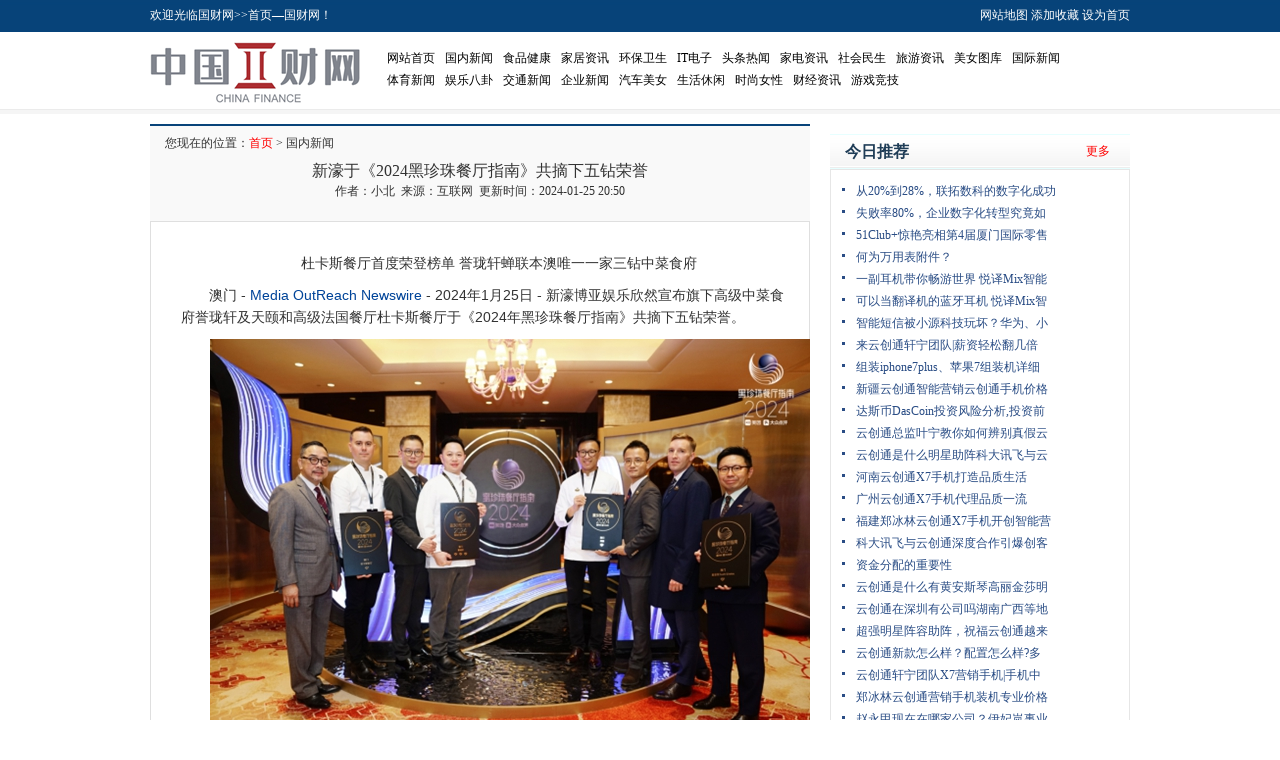

--- FILE ---
content_type: text/html
request_url: http://wordcai.com/a/guonei/82493.html
body_size: 23014
content:

<!DOCTYPE html PUBLIC "-//W3C//DTD XHTML 1.0 Transitional//EN" "http://www.w3.org/TR/xhtml1/DTD/xhtml1-transitional.dtd">

<html xmlns="http://www.w3.org/1999/xhtml">

<head>

<meta http-equiv="Content-Type" content="text/html; charset=gb2312" />

<title>新濠于《2024黑珍珠餐厅指南》共摘下五钻荣誉-中国财网</title>

<meta name="description" content="杜卡斯餐厅首度荣登榜单 誉珑轩蝉联本澳唯一一家三钻中菜食府 澳门 - Media OutReach Newswire - 2024年1月25日 - 新濠博亚娱乐欣然宣布旗下高级中菜食府誉珑轩及天颐和高级法国餐厅杜卡斯餐厅于《2024年黑珍珠餐厅指南》共摘下五钻荣誉。 向闻名于世的法国" />

<meta name="keywords" content="杜卡斯餐厅首度荣登榜单 誉珑轩蝉联本澳唯一一家三钻中菜食府 澳门 - Media OutReach Newswire - 2024年1月25日 - 新濠博亚娱乐欣然宣布旗下高级中菜食府誉珑轩及天颐和高级法国餐厅杜卡斯餐厅于《2024年黑珍珠餐厅指南》共摘下五钻荣誉。 向闻名于世的法国" />
<link href="/templets/default/images/css/css02.css" rel="stylesheet" type="text/css" />
<link href="/templets/default/images/css/cssold.css" rel="stylesheet" type="text/css" />
<script src="/templets/default/images/js/indexall.js" type="text/javascript"></script> 
<link href="/templets/default/images/css/css.css" rel="stylesheet" type="text/css" />
</head>

<body>


<!--head-->
<div class="dh">
<div class="dha">
<div class="dhb">欢迎光临国财网>>首页—国财网！<span><a href="/">网站地图</a> <a href="#">添加收藏</a>  <a href="#">设为首页</a></span></div>
<div>
<div class="dp"><a href="/"><img src="/templets/default/images/images/logo.gif" border="0" /></a></div>

<style>

}
</style>

<div class="dpp">
<li><a href='/'>网站首页</a><li>
<li><a href="/a/guonei/">国内新闻</a><li><a href="/a/shipin/">食品健康</a><li><a href="/a/jiaju/">家居资讯</a><li><a href="/a/huanbao/">环保卫生</a><li><a href="/a/IT/">IT电子</a><li><a href="/a/shanghai/">头条热闻</a><li><a href="/a/jiadian/">家电资讯</a><li><a href="/a/shehui/">社会民生</a><li><a href="/a/lvyou/">旅游资讯</a><li><a href="/a/tuku/">美女图库</a><li><a href="/a/guoji/">国际新闻</a><li><a href="/a/tiyu/">体育新闻</a><li><a href="/a/yule/">娱乐八卦</a><li><a href="/a/jiaotong/">交通新闻</a><li><a href="/a/qiye/">企业新闻</a><li><a href="/a/qiche/">汽车美女</a><li><a href="/a/shenghuo/">生活休闲</a><li><a href="/a/shishang/">时尚女性</a><li><a href="/a/caijing/">财经资讯</a><li><a href="/a/youxi/">游戏竞技</a> </li>
</div>

<div style="clear:both"></div>
</div>

</div>


</div>


<!--head-->



<div class="mn">

<div class="add"></div>

<div>

<div class="listr">

<div class="list1">您现在的位置：<a href="/">首页</a> > 国内新闻</div>

<h1>新濠于《2024黑珍珠餐厅指南》共摘下五钻荣誉</h1>



<div class="list3">作者：小北&#160;&#160;来源：互联网&#160;&#160;更新时间：2024-01-25 20:50</div>

<div class="list2a" style="margin-bottom:1px;">

<div><p style="margin: 10px 0px 0px 10px; padding: 0px; float: none; font-family: verdana, Arial, &#65533;&#65533;&#65533;&#65533;, simsun; line-height: 1.6; font-size: 14px; color: rgb(51, 51, 51); text-indent: 28px; text-align: center;">
	<em>杜卡斯餐厅首度荣登榜单 誉珑轩蝉联本澳唯一一家三钻中菜食府</em></p>
<p style="margin: 10px 0px 0px 10px; padding: 0px; float: none; font-family: verdana, Arial, &#65533;&#65533;&#65533;&#65533;, simsun; line-height: 1.6; font-size: 14px; color: rgb(51, 51, 51); text-indent: 28px;">
	澳门 -&nbsp;<a href="https://www.media-outreach.com/" style="cursor: pointer; outline: none; color: rgb(0, 68, 153); text-decoration: none;">Media OutReach Newswire</a>&nbsp;- 2024年1月25日 - 新濠博亚娱乐欣然宣布旗下高级中菜食府誉珑轩及天颐和高级法国餐厅杜卡斯餐厅于《2024年黑珍珠餐厅指南》共摘下五钻荣誉。</p>
<p style="margin: 10px 0px 0px 10px; padding: 0px; float: none; font-family: verdana, Arial, &#65533;&#65533;&#65533;&#65533;, simsun; line-height: 1.6; font-size: 14px; color: rgb(51, 51, 51); text-indent: 28px; text-align: center;">
	<img alt="" src="http://www.zgdysj.com/file/202401/981947b685e14d1bbd4b2168a2531384.jpg" style="margin: 0px; padding: 1px; float: none; height: 401px; width: 600px;" /></p>
<p style="margin: 10px 0px 0px 10px; padding: 0px; float: none; font-family: verdana, Arial, &#65533;&#65533;&#65533;&#65533;, simsun; line-height: 1.6; font-size: 14px; color: rgb(51, 51, 51); text-indent: 28px;">
	向闻名于世的法国餐饮传统和质量致敬的杜卡斯餐厅今年首度上榜并获得一钻殊荣。新濠天地的高级粤菜餐厅誉珑轩连续五年蝉联三钻殊荣，为本澳唯一一家三钻中菜食府，而位于新濠天地摩珀斯的高级当代中餐厅天颐亦连续五年荣获一钻评级。</p>
<p style="margin: 10px 0px 0px 10px; padding: 0px; float: none; font-family: verdana, Arial, &#65533;&#65533;&#65533;&#65533;, simsun; line-height: 1.6; font-size: 14px; color: rgb(51, 51, 51); text-indent: 28px;">
	<strong>新濠首席营运总监（澳门业务）David Sisk先生</strong>表示：「新濠一直积极推动本澳发展成为世界旅游休闲中心，并致力为巩固本澳作为联合国教科文组织『创意城市美食之都』的地位作出贡献。我们为旗下又一尊尚食府荣登享有盛誉的《黑珍珠餐厅指南》深感自豪，这充分反映公司在打造非凡餐飨体验方面的不懈努力。衷心感谢餐饮团队对追求卓越的恒心。」</p>
<p style="margin: 10px 0px 0px 10px; padding: 0px; float: none; font-family: verdana, Arial, &#65533;&#65533;&#65533;&#65533;, simsun; line-height: 1.6; font-size: 14px; color: rgb(51, 51, 51); text-indent: 28px;">
	<strong>誉珑轩&mdash;三钻餐厅</strong></p>
<p style="margin: 10px 0px 0px 10px; padding: 0px; float: none; font-family: verdana, Arial, &#65533;&#65533;&#65533;&#65533;, simsun; line-height: 1.6; font-size: 14px; color: rgb(51, 51, 51); text-indent: 28px;">
	获授三钻殊荣的誉珑轩为宾客带来极上珍馐及精雕玉馔，创新演绎世界各地鲜活食材及地道美馔，缔造全城最尊尚的粤式餐飨体验。加上华丽装潢以及细意殷勤的贴心服务，让贵客体会更高层次的多元感官享受。誉珑轩近年所荣获的国际奖项及殊荣包括：</p>
<p style="margin: 10px 0px 0px 10px; padding: 0px; float: none; font-family: verdana, Arial, &#65533;&#65533;&#65533;&#65533;, simsun; line-height: 1.6; font-size: 14px; color: rgb(51, 51, 51); text-indent: 28px;">
	<strong>&middot;</strong>2018、2020至2024年《黑珍珠餐厅指南》三钻餐厅</p>
<p style="margin: 10px 0px 0px 10px; padding: 0px; float: none; font-family: verdana, Arial, &#65533;&#65533;&#65533;&#65533;, simsun; line-height: 1.6; font-size: 14px; color: rgb(51, 51, 51); text-indent: 28px;">
	<strong>&middot;</strong>2019年《黑珍珠餐厅指南》二钻餐厅</p>
<p style="margin: 10px 0px 0px 10px; padding: 0px; float: none; font-family: verdana, Arial, &#65533;&#65533;&#65533;&#65533;, simsun; line-height: 1.6; font-size: 14px; color: rgb(51, 51, 51); text-indent: 28px;">
	<strong>&middot;</strong>2019至2023年《香港澳门米芝莲指南》三星餐厅</p>
<p style="margin: 10px 0px 0px 10px; padding: 0px; float: none; font-family: verdana, Arial, &#65533;&#65533;&#65533;&#65533;, simsun; line-height: 1.6; font-size: 14px; color: rgb(51, 51, 51); text-indent: 28px;">
	<strong>&middot;</strong>2016至2018年《香港澳门米芝莲指南》二星餐厅</p>
<p style="margin: 10px 0px 0px 10px; padding: 0px; float: none; font-family: verdana, Arial, &#65533;&#65533;&#65533;&#65533;, simsun; line-height: 1.6; font-size: 14px; color: rgb(51, 51, 51); text-indent: 28px;">
	<strong>&middot;</strong>2014至2015年《香港澳门米芝莲指南》一星餐厅</p>
<p style="margin: 10px 0px 0px 10px; padding: 0px; float: none; font-family: verdana, Arial, &#65533;&#65533;&#65533;&#65533;, simsun; line-height: 1.6; font-size: 14px; color: rgb(51, 51, 51); text-indent: 28px;">
	<strong>&middot;</strong>2014 至2023年《福布斯旅游指南》五星餐厅</p>
<p style="margin: 10px 0px 0px 10px; padding: 0px; float: none; font-family: verdana, Arial, &#65533;&#65533;&#65533;&#65533;, simsun; line-height: 1.6; font-size: 14px; color: rgb(51, 51, 51); text-indent: 28px;">
	<strong>&middot;</strong>2021至2023年《携程美食林全球餐厅精选榜》黑钻餐厅</p>
<p style="margin: 10px 0px 0px 10px; padding: 0px; float: none; font-family: verdana, Arial, &#65533;&#65533;&#65533;&#65533;, simsun; line-height: 1.6; font-size: 14px; color: rgb(51, 51, 51); text-indent: 28px;">
	<strong>&middot;</strong>2014至2023年南华早报《100 Top Tables》</p>
<p style="margin: 10px 0px 0px 10px; padding: 0px; float: none; font-family: verdana, Arial, &#65533;&#65533;&#65533;&#65533;, simsun; line-height: 1.6; font-size: 14px; color: rgb(51, 51, 51); text-indent: 28px;">
	<strong>&middot;</strong>2014至2023年《餐厅酒单大奖》最佳优质奖</p>
<p style="margin: 10px 0px 0px 10px; padding: 0px; float: none; font-family: verdana, Arial, &#65533;&#65533;&#65533;&#65533;, simsun; line-height: 1.6; font-size: 14px; color: rgb(51, 51, 51); text-indent: 28px;">
	<strong>天颐&mdash;一钻餐厅</strong></p>
<p style="margin: 10px 0px 0px 10px; padding: 0px; float: none; font-family: verdana, Arial, &#65533;&#65533;&#65533;&#65533;, simsun; line-height: 1.6; font-size: 14px; color: rgb(51, 51, 51); text-indent: 28px;">
	获授一钻殊荣的天颐位于新濠天地摩珀斯二十一楼空中走廊，以创新及时令的尝味菜单问鼎餐飨高峰。每月更新的尝味菜单取源于中国廿四节气的划分，以不时不食、健康养生的概念去呈现中菜的精髓和特色。天颐近年所荣获的国际奖项及殊荣包括：</p>
<p style="margin: 10px 0px 0px 10px; padding: 0px; float: none; font-family: verdana, Arial, &#65533;&#65533;&#65533;&#65533;, simsun; line-height: 1.6; font-size: 14px; color: rgb(51, 51, 51); text-indent: 28px;">
	<strong>&middot;</strong>2020至2024年《黑珍珠餐厅指南》一钻餐厅</p>
<p style="margin: 10px 0px 0px 10px; padding: 0px; float: none; font-family: verdana, Arial, &#65533;&#65533;&#65533;&#65533;, simsun; line-height: 1.6; font-size: 14px; color: rgb(51, 51, 51); text-indent: 28px;">
	<strong>&middot;</strong>2020至2023年《福布斯旅游指南》五星餐厅</p>
<p style="margin: 10px 0px 0px 10px; padding: 0px; float: none; font-family: verdana, Arial, &#65533;&#65533;&#65533;&#65533;, simsun; line-height: 1.6; font-size: 14px; color: rgb(51, 51, 51); text-indent: 28px;">
	<strong>&middot;</strong>2021至2023年《携程美食林全球餐厅精选榜》铂金餐厅</p>
<p style="margin: 10px 0px 0px 10px; padding: 0px; float: none; font-family: verdana, Arial, &#65533;&#65533;&#65533;&#65533;, simsun; line-height: 1.6; font-size: 14px; color: rgb(51, 51, 51); text-indent: 28px;">
	<strong>&middot;</strong>2019至2023年南华早报《100 Top Tables》</p>
<p style="margin: 10px 0px 0px 10px; padding: 0px; float: none; font-family: verdana, Arial, &#65533;&#65533;&#65533;&#65533;, simsun; line-height: 1.6; font-size: 14px; color: rgb(51, 51, 51); text-indent: 28px;">
	<strong>&middot;</strong>2022至2023年《餐厅酒单大奖》最佳优质奖</p>
<p style="margin: 10px 0px 0px 10px; padding: 0px; float: none; font-family: verdana, Arial, &#65533;&#65533;&#65533;&#65533;, simsun; line-height: 1.6; font-size: 14px; color: rgb(51, 51, 51); text-indent: 28px;">
	<strong>&middot;</strong>2019至2021年《餐厅酒单大奖》最佳卓越奖</p>
<p style="margin: 10px 0px 0px 10px; padding: 0px; float: none; font-family: verdana, Arial, &#65533;&#65533;&#65533;&#65533;, simsun; line-height: 1.6; font-size: 14px; color: rgb(51, 51, 51); text-indent: 28px;">
	<strong>杜卡斯餐厅&mdash;一钻餐厅</strong></p>
<p style="margin: 10px 0px 0px 10px; padding: 0px; float: none; font-family: verdana, Arial, &#65533;&#65533;&#65533;&#65533;, simsun; line-height: 1.6; font-size: 14px; color: rgb(51, 51, 51); text-indent: 28px;">
	获授一钻殊荣的杜卡斯餐厅以现代触觉为法国餐饮赋予全新定义。该餐厅位于新濠天地，坚持选用最佳产地的当季最优质的食材。不论从小型农场或者捕鱼者手中采购，餐厅致力呈献无与伦比的高级精致法馔和非凡独特的餐飨体验，将法国人对品味丶享受的执着呈现于每一丝细节之中。杜卡斯餐厅所荣获的国际奖项及殊荣包括：</p>
<p style="margin: 10px 0px 0px 10px; padding: 0px; float: none; font-family: verdana, Arial, &#65533;&#65533;&#65533;&#65533;, simsun; line-height: 1.6; font-size: 14px; color: rgb(51, 51, 51); text-indent: 28px;">
	<strong>&middot;</strong>2024年《黑珍珠餐厅指南》一钻餐厅</p>
<p style="margin: 10px 0px 0px 10px; padding: 0px; float: none; font-family: verdana, Arial, &#65533;&#65533;&#65533;&#65533;, simsun; line-height: 1.6; font-size: 14px; color: rgb(51, 51, 51); text-indent: 28px;">
	<strong>&middot;</strong>2019至2023年《香港澳门米芝莲指南》二星餐厅</p>
<p style="margin: 10px 0px 0px 10px; padding: 0px; float: none; font-family: verdana, Arial, &#65533;&#65533;&#65533;&#65533;, simsun; line-height: 1.6; font-size: 14px; color: rgb(51, 51, 51); text-indent: 28px;">
	<strong>&middot;</strong>2020至2023年《福布斯旅游指南》五星餐厅</p>
<p style="margin: 10px 0px 0px 10px; padding: 0px; float: none; font-family: verdana, Arial, &#65533;&#65533;&#65533;&#65533;, simsun; line-height: 1.6; font-size: 14px; color: rgb(51, 51, 51); text-indent: 28px;">
	<strong>&middot;</strong>2022至2023年《携程美食林全球餐厅精选榜》钻石餐厅</p>
<p style="margin: 10px 0px 0px 10px; padding: 0px; float: none; font-family: verdana, Arial, &#65533;&#65533;&#65533;&#65533;, simsun; line-height: 1.6; font-size: 14px; color: rgb(51, 51, 51); text-indent: 28px;">
	<strong>&middot;</strong>2020至2023年南华早报《100 Top Tables》</p>
<p style="margin: 10px 0px 0px 10px; padding: 0px; float: none; font-family: verdana, Arial, &#65533;&#65533;&#65533;&#65533;, simsun; line-height: 1.6; font-size: 14px; color: rgb(51, 51, 51); text-indent: 28px;">
	<strong>&middot;</strong>2019至2023年《餐厅酒单大奖》最佳优质奖</p>
<p style="margin: 10px 0px 0px 10px; padding: 0px; float: none; font-family: verdana, Arial, &#65533;&#65533;&#65533;&#65533;, simsun; line-height: 1.6; font-size: 14px; color: rgb(51, 51, 51); text-indent: 28px; text-align: center;">
	###</p>
<p style="margin: 10px 0px 0px 10px; padding: 0px; float: none; font-family: verdana, Arial, &#65533;&#65533;&#65533;&#65533;, simsun; line-height: 1.6; font-size: 14px; color: rgb(51, 51, 51); text-indent: 28px;">
	<strong>关于新濠集团</strong></p>
<p style="margin: 10px 0px 0px 10px; padding: 0px; float: none; font-family: verdana, Arial, &#65533;&#65533;&#65533;&#65533;, simsun; line-height: 1.6; font-size: 14px; color: rgb(51, 51, 51); text-indent: 28px;">
	新濠之美国预托股份于纳斯达克全球精选市场（纳斯达克：MLCO）上市，为一家在亚洲及欧洲区经营综合度假村业务的发展商及资产拥有者。新濠目前经营位于澳门氹仔的综合度假村澳门新濠锋<a href="http://www.altiramacau.com/" style="cursor: pointer; outline: none; color: rgb(0, 68, 153); text-decoration: none;">(www.altiramacau.com</a>)及位于澳门路氹城的综合度假村新濠天地(<a href="http://www.cityofdreamsmacau.com/" style="cursor: pointer; outline: none; color: rgb(0, 68, 153); text-decoration: none;">www.cityofdreamsmacau.com</a>)。本公司亦是新濠影汇 (<a href="http://www.studiocity-macau.com/" style="cursor: pointer; outline: none; color: rgb(0, 68, 153); text-decoration: none;">www.studiocity-macau.com</a>) 的主要拥有人及营运商，该项目位于澳门路氹城，是一个以电影为主题的综合度假村。菲律宾方面，新濠的菲律宾附属公司正于马尼拉娱乐城经营及管理综合度假村新濠天地（马尼拉）(<a href="http://www.cityofdreamsmanila.com/" style="cursor: pointer; outline: none; color: rgb(0, 68, 153); text-decoration: none;">www.cityofdreamsmanila.com</a>)。欧洲方面，本公司在塞浦路斯共和国利马索尔经营City of Dreams Mediterranean (<a href="http://www.cityofdreamsmed.com.cy/" style="cursor: pointer; outline: none; color: rgb(0, 68, 153); text-decoration: none;">www.cityofdreamsmed.com.cy</a>)。有关新濠的更多资料，请浏览<a href="http://www.melco-resorts.com/" style="cursor: pointer; outline: none; color: rgb(0, 68, 153); text-decoration: none;">www.melco-resorts.com</a>。</p>
<p style="margin: 10px 0px 0px 10px; padding: 0px; float: none; font-family: verdana, Arial, &#65533;&#65533;&#65533;&#65533;, simsun; line-height: 1.6; font-size: 14px; color: rgb(51, 51, 51); text-indent: 28px;">
	新濠的主要股东为新濠国际发展有限公司（「新濠国际」）。新濠国际于香港联合交易所有限公司主板上市，主要股东为何猷龙先生，他本人亦为新濠之主席、执行董事兼行政总裁。</p>
</div>




<div style="margin:10px auto"><!-- Baidu Button BEGIN -->

<div id="bdshare" class="bdshare_t bds_tools get-codes-bdshare">

<span class="bds_more">分享到：</span>

<a class="bds_qzone"></a>

<a class="bds_tsina"></a>

<a class="bds_tqq"></a>

<a class="bds_renren"></a>

<a class="bds_t163"></a>

<a class="shareCount"></a>

</div>

<script type="text/javascript" id="bdshare_js" data="type=tools&uid=0" ></script>

<script type="text/javascript" id="bdshell_js"></script>

<script type="text/javascript">

document.getElementById("bdshell_js").src = "http://bdimg.share.baidu.com/static/js/shell_v2.js?cdnversion=" + Math.ceil(new Date()/3600000)

</script><div style="clear:both"></div>

<!-- Baidu Button END --></div>

</div>

<p>关键词:</p>

<div class="list1ga" style="margin-bottom:10px;"><div style="clear:both"></div></div>





<div>

<div class="list1b">

<div class="in1"><strong>相关文章</strong></div>

<div class="in1d">

<ul>

<li><a href="/a/IT/21781.html"> 盈世Coremail邮件系统教您如何</a></li>
<li><a href="/a/IT/21653.html">个人网盘大清洗 盈世Coremail企</a></li>
<li><a href="/a/IT/19805.html">P2P网贷理财平台合规化 告别野蛮</a></li>
<li><a href="/a/IT/19781.html">第八届中国样本库大会：海尔生物</a></li>
<li><a href="/a/IT/18277.html"> 盈世Coremail金蝶金山三大B2B企</a></li>


</ul>

</div>

</div>

<div class="list1b">

<div class="in1"><strong>编辑推荐</strong></div>

<div class="in1d">

<ul>

<li><a href="/a/IT/21781.html"> 盈世Coremail邮件系统教您如何</a></li>
<li><a href="/a/IT/21653.html">个人网盘大清洗 盈世Coremail企</a></li>
<li><a href="/a/IT/19805.html">P2P网贷理财平台合规化 告别野蛮</a></li>
<li><a href="/a/IT/19781.html">第八届中国样本库大会：海尔生物</a></li>
<li><a href="/a/IT/18277.html"> 盈世Coremail金蝶金山三大B2B企</a></li>


</ul>

</div>

</div>

<div style="clear:both"></div>



</div>

<div class="in1na"><span><a href="#">更多</a></span><strong>精彩热图</strong></div>

<div class="inneipc">

<ul>

 

<div style="clear:both"></div>

</ul>

</div>



</div>

<div class="listl">

<div class="in1na">

<span><a href="#">更多</a></span><strong>今日推荐</strong></div>

<div class="in1n">

<ul>

<li><a href="/a/IT/81014.html">从20%到28%，联拓数科的数字化成功</a></li>
<li><a href="/a/IT/81000.html">失败率80%，企业数字化转型究竟如</a></li>
<li><a href="/a/IT/80858.html">51Club+惊艳亮相第4届厦门国际零售</a></li>
<li><a href="/a/IT/73283.html">何为万用表附件？</a></li>
<li><a href="/a/IT/72669.html">一副耳机带你畅游世界 悦译Mix智能</a></li>
<li><a href="/a/IT/72668.html">可以当翻译机的蓝牙耳机 悦译Mix智</a></li>
<li><a href="/a/IT/72538.html">智能短信被小源科技玩坏？华为、小</a></li>
<li><a href="/a/IT/50311.html">来云创通轩宁团队|薪资轻松翻几倍</a></li>
<li><a href="/a/IT/50309.html">组装iphone7plus、苹果7组装机详细</a></li>
<li><a href="/a/IT/50233.html">新疆云创通智能营销云创通手机价格</a></li>
<li><a href="/a/IT/50232.html">达斯币DasCoin投资风险分析,投资前</a></li>
<li><a href="/a/IT/50231.html">云创通总监叶宁教你如何辨别真假云</a></li>
<li><a href="/a/IT/50155.html">云创通是什么明星助阵科大讯飞与云</a></li>
<li><a href="/a/IT/50154.html">河南云创通X7手机打造品质生活</a></li>
<li><a href="/a/IT/50153.html">广州云创通X7手机代理品质一流</a></li>
<li><a href="/a/IT/50152.html">福建郑冰林云创通X7手机开创智能营</a></li>
<li><a href="/a/IT/50151.html">科大讯飞与云创通深度合作引爆创客</a></li>
<li><a href="/a/IT/50150.html">资金分配的重要性</a></li>
<li><a href="/a/IT/50149.html">云创通是什么有黄安斯琴高丽金莎明</a></li>
<li><a href="/a/IT/50148.html">云创通在深圳有公司吗湖南广西等地</a></li>
<li><a href="/a/IT/50147.html">超强明星阵容助阵，祝福云创通越来</a></li>
<li><a href="/a/IT/50146.html">云创通新款怎么样？配置怎么样?多</a></li>
<li><a href="/a/IT/50145.html">云创通轩宁团队X7营销手机|手机中</a></li>
<li><a href="/a/IT/49940.html">郑冰林云创通营销手机装机专业价格</a></li>
<li><a href="/a/IT/49939.html">赵永甲现在在哪家公司？伊妃岚事业</a></li>


</ul>

</div>

<div class="in1na">

<span><a href="/tags.php">更多</a></span><strong>最新标签</strong></div>

<div class="in1n">

<ul>

            

<div style="clear:both"></div>

</ul>

</div>

<div class="in1na">

<span><a href="#">更多</a></span><strong>拓展阅读</strong></div>

<div class="in1n">

<ul>

<li><a href="/a/IT/81014.html">从20%到28%，联拓数科的数字化成功</a></li>
<li><a href="/a/IT/81000.html">失败率80%，企业数字化转型究竟如</a></li>
<li><a href="/a/IT/80858.html">51Club+惊艳亮相第4届厦门国际零售</a></li>
<li><a href="/a/IT/73283.html">何为万用表附件？</a></li>
<li><a href="/a/IT/72669.html">一副耳机带你畅游世界 悦译Mix智能</a></li>
<li><a href="/a/IT/72668.html">可以当翻译机的蓝牙耳机 悦译Mix智</a></li>
<li><a href="/a/IT/72538.html">智能短信被小源科技玩坏？华为、小</a></li>
<li><a href="/a/IT/50311.html">来云创通轩宁团队|薪资轻松翻几倍</a></li>
<li><a href="/a/IT/50309.html">组装iphone7plus、苹果7组装机详细</a></li>
<li><a href="/a/IT/50233.html">新疆云创通智能营销云创通手机价格</a></li>
<li><a href="/a/IT/50232.html">达斯币DasCoin投资风险分析,投资前</a></li>
<li><a href="/a/IT/50231.html">云创通总监叶宁教你如何辨别真假云</a></li>
<li><a href="/a/IT/50155.html">云创通是什么明星助阵科大讯飞与云</a></li>
<li><a href="/a/IT/50154.html">河南云创通X7手机打造品质生活</a></li>
<li><a href="/a/IT/50153.html">广州云创通X7手机代理品质一流</a></li>
<li><a href="/a/IT/50152.html">福建郑冰林云创通X7手机开创智能营</a></li>
<li><a href="/a/IT/50151.html">科大讯飞与云创通深度合作引爆创客</a></li>
<li><a href="/a/IT/50150.html">资金分配的重要性</a></li>
<li><a href="/a/IT/50149.html">云创通是什么有黄安斯琴高丽金莎明</a></li>
<li><a href="/a/IT/50148.html">云创通在深圳有公司吗湖南广西等地</a></li>
<li><a href="/a/IT/50147.html">超强明星阵容助阵，祝福云创通越来</a></li>
<li><a href="/a/IT/50146.html">云创通新款怎么样？配置怎么样?多</a></li>
<li><a href="/a/IT/50145.html">云创通轩宁团队X7营销手机|手机中</a></li>
<li><a href="/a/IT/49940.html">郑冰林云创通营销手机装机专业价格</a></li>
<li><a href="/a/IT/49939.html">赵永甲现在在哪家公司？伊妃岚事业</a></li>


</ul>

</div>



</div>

<div style="clear:both"></div>

</div>

</div>


<div style="border-top:solid 1px #DDDDDD; background-color:#F6F6F6; margin-top:20px;">

<div style="width:980px; margin:15px auto 0px auto; padding-bottom:30px;">



<div class="btm"><a href="#">商务合作</a>　<a href="#">法律声明</a>　<a href="/">网站地图</a>　<a href="/">网站标签</a>　<a href="#">企业邮箱</a>　<a href="#">联系我们</a>　<a href="#">友情链接</a>　<a href="#">关于我们</a>

  <br />

版权所有 未经授权 禁止转载、复制或建立镜像 

<br />
新濠于《2024黑珍珠餐厅指南》共摘下五钻荣誉
<br />


    

<br />


</div>

<script>

(function(){

    var bp = document.createElement('script');

    bp.src = '//push.zhanzhang.baidu.com/push.js';

    var s = document.getElementsByTagName("script")[0];

    s.parentNode.insertBefore(bp, s);

})();

</script>

--- FILE ---
content_type: text/css
request_url: http://wordcai.com/templets/default/images/css/css02.css
body_size: 12825
content:
/*----------通用样式*/html, body, p, dl, dt, dd, ul, ol, li, table, tr, th, td, h1, h2, h3, h4, h5, h6, pre, img, form, fieldset, input, textarea,  blockquote {margin:0px; padding:0px;} body {font-size:12px;color:#2B2B2B;text-align:left;margin: 0px;padding:0px; line-height:20px;}body,div{margin:0px auto;dispaly:inline}div,img,ul,ol,form {border:0px;}ul,li{margin:0px; padding:0px;border:0px;}li {border:0px;list-style-type: none; margin:0px; padding:0px;}a{text-decoration:none;color:#333333;}a:hover{text-decoration:underline;color:#CD0100;}p{text-align:left;}em{font-style:normal;}.pd{padding:9px;}.fl{float:left;}.fr{float:right;}h1{font-size:18px; font-weight:bold; font-style: normal;font-family:"Microsoft YaHei"; font-weight:bold; line-height:50px; background-color:#F9F9F9; text-align:center}.input1 {border:1px solid #B8B8B8;background-color: #FFFFFF;font-size:12px;line-height:18px;color:#048204;height:19px;}br{clear:both}.input {border:1px solid #B8B8B8;background-color: #FFFFFF;font-size:12px;line-height:30px;color:#048204;height:30px;}.b{border:solid 1px #E5E5E5}br{ clear:both}/* 填充*/.clearfix:after {content: ".";display: block;height: 0;clear: both;visibility: hidden;}/* Hides from IE-mac \*/* html .clearfix {height: 1%;}/* End hide from IE-mac *//*页面*/.gga img{ float:left}.tq{margin-bottom:10px;}.mn{width:980px; margin:0px auto;}.add{margin:10px auto}.inl{float:left; width:730px; margin-right:20px;}.inr{float:left; width:230px;}.dh{height:114px; background-image: url(../images/01.gif)}.dha{width:980px; margin:0px auto}.dhb{line-height:30px; color:#FFFFFF}.dhb span{ float:right;}.dhb span a:link {font-size:12px;color:#FFFFFF;text-decoration: none;font-style: normal;line-height:30px;font-family:"Microsoft YaHei";}.dhb span a:visited {font-size:12px;color:#FFFFFF;text-decoration: none;line-height:30px;font-family:"Microsoft YaHei";}.dhb span a:hover {font-size:12px;color:#ff0000;text-decoration: underline;line-height:30px;font-family:"Microsoft YaHei";}.dp{float:left; margin-top:10px; margin-right:15px;}.dpa{ float:left; width:31px; height:41px; margin-right:8px; background:url(../images/02.gif); margin-top:17px; text-align:center;}.dpa a:link {font-size:14px;color:#FFFFFF;text-decoration: none;font-style: normal;line-height:20px;font-family:"Microsoft YaHei"; text-align:center; }.dpa a:visited {font-size:14px;color:#FFFFFF;text-decoration: none;line-height:20px;font-family:"Microsoft YaHei"; text-align:center;}.dpa a:hover {font-size:14px;color:#FFFFFF;text-decoration: none;line-height:20px;font-family:"Microsoft YaHei"; text-align:center;}.dpb{float:left; margin:17px 10px 0px 0px}.dpb a:link {font-size:12px;color:#000000;text-decoration: none;font-style: normal;line-height:22px;font-family:"Microsoft YaHei";}.dpb a:visited {font-size:12px;color:#000000;text-decoration: none;line-height:22px;font-family:"Microsoft YaHei";}.dpb a:hover {font-size:12px;color:#ff0000;text-decoration: underline;line-height:22px;font-family:"Microsoft YaHei";}


.dpp{float:left; margin:17px 10px 0px 0px;width:700px;height:42px;overflow:hidden;}


.dpp li{float:left;margin-left:10px}


.dpp a:link {font-size:12px;color:#000000;text-decoration: none;font-style: normal;line-height:22px;font-family:"Microsoft YaHei";}.dpp a:visited {font-size:12px;color:#000000;text-decoration: none;line-height:22px;font-family:"Microsoft YaHei";}.dpp a:hover {font-size:12px;color:#ff0000;text-decoration: underline;line-height:22px;font-family:"Microsoft YaHei";}.in1{line-height:35px; background:url(../images/03.gif);font-family:"Microsoft YaHei"; padding-left:15px;font-size:16px; color:#1F3D57; }.in1 span{ float:right; font-size:12px; padding-right:10px;}.in1a{width:355px; float:left; margin-right:20px;}.in1ab{width:355px; float:left; margin-right:20px;}.in1ab3{width:730px;}.in1ab4{width:750px}.in1b{width:355px; float:left;}.in1c p{line-height:30px;font-family:"Microsoft YaHei";font-size:16px; color:#B10000; font-weight:bold}.in1c p a:link {font-size:16px;color:#B10000;text-decoration: none;font-style: normal;line-height:30px;font-family:"Microsoft YaHei";}.in1c p a:visited {font-size:16px;color:#B10000;text-decoration: none;line-height:30px;font-family:"Microsoft YaHei";}.in1c p a:hover {font-size:16px;color:#ff0000;text-decoration: underline;line-height:30px;font-family:"Microsoft YaHei";}.in1c ul li{ border-bottom:dashed 1px #CCCCCC; padding-bottom:5px; margin-bottom:5px;}.in1d{ border:solid 1px #E6E6E6; padding:10px; margin-bottom:10px;}.in1d ul li{ line-height:20px;padding-left:15px; background:url(../images/dd.gif) no-repeat scroll 1px 8px;}.in1d ul li a:link {font-size:14px;color:#2A4D85;text-decoration: none;font-style: normal;line-height:26px;}.in1d ul li a:visited {font-size:14px;color:#2A4D85;text-decoration: none;line-height:26px;}.in1d ul li a:hover {font-size:14px;color:#ff0000;text-decoration: underline;line-height:26px;}.in1n{ border:solid 1px #E6E6E6; padding:10px; margin-bottom:10px;}.in1n ul li{ line-height:20px;padding-left:15px; background:url(../images/dd.gif) no-repeat scroll 1px 8px;}.in1n ul li a:link {font-size:12px;color:#2A4D85;text-decoration: none;font-style: normal;line-height:22px;}.in1n ul li a:visited {font-size:12px;color:#2A4D85;text-decoration: none;line-height:22px;}.in1n ul li a:hover {font-size:12px;color:#ff0000;text-decoration: underline;line-height:22px;}.in1na{line-height:35px; background:url(../images/12.gif);font-family:"Microsoft YaHei"; padding-left:15px;font-size:16px; color:#1F3D57; margin-top:10px;}.in1na span{ float:right; font-size:12px; padding-right:20px;}.in1pc{ border:solid 1px #E6E6E6; padding:7px; margin-bottom:10px; background-color:#F9F9F9}.in1pc ul li{line-height:20px;float:left; margin:7px; width:125px; text-align:center}.in1pc ul li img{ width:125px; height:100px}.in1pc ul li a:link {font-size:12px;color:#2A4D85;text-decoration: none;font-style: normal;line-height:22px;}.in1pc ul li a:visited {font-size:12px;color:#2A4D85;text-decoration: none;line-height:22px;}.in1pc ul li a:hover {font-size:12px;color:#ff0000;text-decoration: underline;line-height:22px;}.inneipc{ border:solid 1px #E6E6E6; padding:7px; margin-bottom:10px; background-color:#F9F9F9}.inneipc ul li{line-height:20px;float:left; margin:7px; width:145px; text-align:center}.inneipc ul li img{ width:145px; height:100px}.inneipc ul li a:link {font-size:12px;color:#2A4D85;text-decoration: none;font-style: normal;line-height:22px;}.inneipc ul li a:visited {font-size:12px;color:#2A4D85;text-decoration: none;line-height:22px;}.inneipc ul li a:hover {font-size:12px;color:#ff0000;text-decoration: underline;line-height:22px;}.in1e ul li{ line-height:20px;padding-left:15px; background:url(../images/dd.gif) no-repeat scroll 1px 8px;}.in1e ul li a:link {font-size:14px;color:#2A4D85;text-decoration: none;font-style: normal;line-height:26px;}.in1e ul li a:visited {font-size:14px;color:#2A4D85;text-decoration: none;line-height:26px;}.in1e ul li a:hover {font-size:14px;color:#ff0000;text-decoration: underline;line-height:26px;}.in1f{line-height:36px; background:url(../images/09.gif);font-family:"Microsoft YaHei"; padding-left:15px;font-size:16px; color:#1F3D57; }.in1f span{ float:right; font-size:12px; padding-right:10px;}.in2{padding:10px 10px 10px 10px;}.in2 ul li{ line-height:20px;}.in2 ul li a:link {font-size:12px;color:#000000;text-decoration: none;font-style: normal;line-height:26px;}.in2 ul li a:visited {font-size:12px;color:#000000;text-decoration: none;line-height:26px;}.in2 ul li a:hover {font-size:12px;color:#ff0000;text-decoration: underline;line-height:26px;}.in2ph{padding:8px; }.in2ph ul{background-image:url(../images/ph.png);padding-left:30px;}.in2ph ul li{ line-height:20px;}.in2ph ul li a:link {font-size:12px;color:#000000;text-decoration: none;font-style: normal;line-height:26px;}.in2ph ul li a:visited {font-size:12px;color:#000000;text-decoration: none;line-height:26px;}.in2ph ul li a:hover {font-size:12px;color:#ff0000;text-decoration: underline;line-height:26px;}.in2a{line-height:20px; border-bottom: dotted 1px #CCCCCC}.in2a li{ float:left; margin:10px; text-align: center; line-height:24px; width:90px;}.in2a li img{ width:90px;}.in2b{line-height:35px; background:url(../images/05.gif);font-family:"Microsoft YaHei"; color:#FFFFFF; font-weight:bold; padding-left:10px; font-size:14px;}.in2c{border: solid 1px #EFEDEE; background-color:#F4F4F4}.in3{float:left; width:140px; margin-right:15px;}.in3 img{ width:140px;}.in3p{float:left;width:155px; margin-right:10px; margin-left:10px}.in3p img{width:155px; height:100px;}.in3c{float:left; width:156px; margin-right:10px; margin-left:10px;}.in3c img{ width:156px; height:210px;}.in3d{margin-bottom:10px; padding:20px 10px; border:solid 1px #E7E7E7}.in3a{float:left; width:198px;}.in3a p{line-height:35px;color:#1F3D57;font-size:14px; font-weight:bold;}.in3a p a:link {font-size:14px;color:#1F3D57;text-decoration: none;font-style: normal;line-height:20px;}.in3a p a:visited {font-size:14px;color:#1F3D57;text-decoration: none;line-height:20px;}.in3a p a:hover {font-size:14px;color:#ff0000;text-decoration: underline;line-height:20px;}.in3b{ border-bottom: dashed 1px #CCCCCC;margin-top:10px; margin-bottom:10px; padding-bottom:10px;}.bt1{float:left; background-color:#E8E8E8; width:130px; margin-left:20px; padding:15px;}.bt1 li{ float:left;margin-right:15px;}.bt2{float:left; background-color:#E8E8E8; width:110px; margin-left:20px; padding:15px; }.bt2 li{ float:left;margin-right:30px;}.bt3{ border:solid 1px #CAD2DD; border-top:5px solid #294C82;padding:14px; padding-top:0px;}.bt3a{text-align:center; background-color:#294C82; margin:0px auto; width:300px; line-height:30px; color:#FFFFFF; font-size:14px; font-weight:bold;}.listr{width:660px; float:left; margin-right:20px;}.listl{width:300px; float:left;}.list1{border-top:solid 2px #074379; line-height:35px; padding-left:15px; background-color:#F9F9F9}.btm{background-color:#555555; text-align:center; padding:20px; color:#C0C0C0}.btm a:link {font-size:12px;color:#C0C0C0;text-decoration: none;font-style: normal;line-height:20px;}.btm a:visited {font-size:12px;color:#C0C0C0;text-decoration: none;line-height:20px;}.btm a:hover {font-size:12px;color:#C0C0C0;text-decoration: underline;line-height:20px;}.inpd2{float:left; width:430px;}.inpd2 p{ text-align:center; font-size:16px;font-family:"Microsoft YaHei"; color:#B80000; line-height:40px; font-weight:bold}.inpd2 p a:link {font-size:20px;color:#B80000;text-decoration: none;font-style: normal;line-height:40px;font-family:"Microsoft YaHei"; font-weight:bold}.inpd2 p a:visited {font-size:20px;color:#B80000;text-decoration: none;line-height:40px;font-family:"Microsoft YaHei"; font-weight:bold}.inpd2 p a:hover {font-size:20px;color:#ff0000;text-decoration: underline;line-height:40px;font-family:"Microsoft YaHei"; font-weight:bold}.inpd2 ul{ margin-top:10px; border-top:dashed 1px #CCCCCC;; margin-top:10px; padding-bottom:10px; padding-top:10px;}.list1gg{border:solid 1px #E5E5E5;padding:20px; }.list1gg ul li{ line-height:35px; font-size:14px;}.list1gg ul li span{ float:right;}.list1ga{border:solid 1px #E5E5E5;padding:5px 20px; margin-top:1px;}.list1ga li{font-size:14px; background-color:#F1F1F1; padding:1px 5px; float:left; margin:0px 3px; border:solid 1px #dedede;font-family:"Microsoft YaHei";}.list1ga li span{ float:right;}.list2a{border:solid 1px #DFDFDF; padding:20px; line-height:26px; font-size:14px; margin-bottom:10px;}.list3{background-color:#F9F9F9; text-align:center; line-height:20px; padding-bottom:20px;}.list1a{width:320px; float:left; margin-right:20px;}.list1b{width:320px; float:left;}.inpd{float:left; width:280px; margin-right:20px}.inpd2a{border:solid 1px #DADEE9; line-height:30px; background-image:url(../images/14.gif); margin-top:10px;}.inpd2b{border:solid 1px #DADEE9; padding:14px; background-color:#F3F8FE; margin-bottom:10px;}.inpd3{float:left; width:156px; margin-right:10px; margin-left:10px;}.inpd3 img{ width:156px; height:210px;}.neirong{ border:solid 1px #E5E5E5}.neirong li img{ width:50px; height:50px;}/*cankao*/.mn4g li{padding-left:15px; background:url(../images/02.gif) no-repeat scroll 1px 8px;}.chan2 span a:link {font-size:12px;color:#464646;text-decoration: none;font-style: normal;line-height:20px;font-family:"Microsoft YaHei";}.chan2 span a:visited {font-size:12px;color:#464646;text-decoration: none;line-height:20px;font-family:"Microsoft YaHei";}.chan2 span a:hover {font-size:12px;color:#ff0000;text-decoration: underline;line-height:20px;font-family:"Microsoft YaHei";}.in6a a:link {font-size:12px;color:#464646;text-decoration: none;font-style: normal;line-height:28px;}.in6a a:visited {font-size:12px;color:#464646;text-decoration: none;line-height:28px;}.in6a a:hover {font-size:12px;color:#ff0000;text-decoration: underline;line-height:28px;}

--- FILE ---
content_type: text/css
request_url: http://wordcai.com/templets/default/images/css/cssold.css
body_size: 21714
content:
.main{
	width:1000px; margin:10px auto 0px auto;
	}
.guanggao{
	width:1000px; margin:0px auto 0px auto; margin-top:0px; display:block;
	}
.margin-top{ margin-top:10px;}
.margin-right{ margin-right:10px;}
.margin-bottom{ margin-bottom:10px;}
.margin_bottom_2{ margin-bottom:8px;}
.margin-left{ margin-left:10px;}
.clear2{
	clear:both;
	height:0px;
	visibility: hidden;
}
.hz{ color:#F00;}
.new{ position:absolute; top:0px; left:305px; width:20px; height:9px; margin-top:1px;}

.ding{ width:1000px; height:28px; line-height:25px; margin:0px auto; background-color: #FAFAFB; padding-top:3px; border-bottom:1px #ffb133 solid; 
}
.ding_1 { background: url(../images/tu.gif) -43px -158px no-repeat ;  padding-left: 20px; display: block; margin-left:10px; float:left; }
.ding_2 { background: url(../images/tu.gif) -43px -177px no-repeat ;  padding-left: 20px; display: block;margin-left:10px;float:left; }
.ding_3 { background: url(../images/tu.gif) -43px -198px no-repeat ;  padding-left: 20px; display: block;margin-left:10px;float:left; }
 	
.logo{ float:left; position: absolute; width:251px; height:80px; }
.Nav_con_l {width:7px; float:left; overflow:hidden; background:url(../images/tu.gif) no-repeat; height:79px; position: relative; }
.Nav_con { width:985px; float:left; overflow:hidden; background:url(../images/bg_pu.gif) repeat-x; height:79px; padding-top:8px; position: relative; }
.Nav_con_2 {width:7px;float:left;overflow:hidden;background:url(../images/tu.gif) no-repeat  -20px 0px; height:79px; }
.Nav_con img { position: absolute; left: 3px; top: 0px; }
.Nav_right{ float:right; width:730px;}
.Nav_block{ float:left; padding:5px 5px 0px 0px; height:60px; }
.Nav_block h2{ background:url(../images/tu.gif) no-repeat 0px -85px; width:30px; height:53px; font-size:14px; text-align:center; float:left; padding-top:5px}
.Nav_block h2 a,.Nav_block h3 a,.Nav_block h2 a:hover,.Nav_block h3 a:hover{ color:#FFF; text-decoration: none; }
.Nav_block h3{ color:#FFF; float:left; font-weight: normal; padding-left:5px; padding-top:3px; line-height:24px; }
.guanggao{
	width:1000px; margin:0px auto 10px auto;
	}
.sousuo{ width:1000px; margin:0px auto 10px auto; height:31px; line-height:31px; background:url(../images/bg_pu.gif) repeat-x 0px -84px; border-bottom:2px #7fc2ec solid; position:relative;}
.sousuo h2{ background:url(../images/tu.gif) no-repeat -40px 0px; color:#FFF;  width:104px; line-height:31px; font-size:14px; text-align:center; float: left; }
.sousuo h2 a{color:#FFF;}
.sousuo span{ padding-left:10px; float: left; line-height:31px; width:240px; overflow:hidden; height: 31px;}
.sousuo span a{ color:#333;}
.sousuotiao{ width:388px; height:28px; text-align:center; padding-left:60px; float:left; position: relative; }
.sousuokuang { color: #333; width: 220px; border: 1px solid #058AD2; padding-left: 5px; font-size: 14px; line-height: 22px; height: 22px; background-color: #FFFFFF;margin-bottom:6px; }
.sousuotiao img { position: absolute; left: 116px; top: 5px; }
.sousuo_tu1{ background:url(../images/tu.gif) no-repeat -41px -63px center; height:31px;}
#button { background: url(../images/tu.gif) no-repeat -150px 0px; height: 24px; width: 71px; position: absolute; left: 373px; top: 1px; border: none; border: none; border-style: none;  }
.sousuo h3 { position: absolute; color: #333; width: 70px; padding-left: 20px; left: 809px; font-weight: normal; background:url(../images/tu.gif) -41px -55px no-repeat; top: 0px; }
.sousuo h4 { position: absolute; font-size:12px; color: #333; width: 70px; padding-left: 20px; left: 906px; font-weight: normal; top: 0px; background: url(../images/2006.gif) no-repeat 0px 5px;  }
.tu_qh{ width:330px; height:297px; margin-bottom: 10px; }

.width_330{
	width:330px; float:left;
	}
.width_350{
	width:350px; float:left;
	}
.width_300{
	width:300px; float:left;
	}

.jrtt h2{ padding-left:50px; background:url(../images/newsStyle_bg.gif) no-repeat 5px -184px; color:#c00; font-size:14px; line-height:30px; font-weight:bold;}
.tt_block { border-bottom:1px #999  dotted;}
.tt_block h3{ font-size:16px; color:#049; line-height:37px; padding-left: 10px; }
.tt_block h3 a{color:#049;}
.tt_block h4{ font-size:14px; font-weight:normal;line-height:24px; }
.block h5{ line-height:32px; color:#049; font-size:14px; height:32px; text-align:center; 
	}
.block h5 a{
	color:#049;
	}
.list{
	font-size:14px; padding-left:8px; line-height:23px; color:#999;
	}
.list a{color:#333;}
/*.list span{font-size:12px; margin-left:5px;}*/
.list span{ font-size:12px; float: right; color: #049; text-align: right; margin-right:20px;}		
/*律所展示*/
.company2{
	width:162px; float:left; text-align:center;
	}
.company2 img{
	display:block; margin:0px auto; margin-bottom:4px;_margin-bottom:2px;
	}
.company2 h3{ line-height: 26px; font-weight:normal }

.company3{
	width:149px; float:left; text-align:center;
	}
.company3 img{
	display:block; margin:0px auto; margin-bottom:4px;_margin-bottom:2px;
	}
.company3 h3{ line-height: 26px; font-weight:normal }

.shipin { background: url(../images/tu.gif) -44px -220px no-repeat ; padding-left:20px;  }
/*公安*/
.gongan_block{ width:145px; float:left; padding:5px; text-align:center;}
.gongan_block img {
	border: 1px solid #CCC;padding: 2px;
}
.gongan_block h3{ color:#049;font-weight:normal;}
.gongan_block h3 a{color:#049;}
/*评论*/
.bianlun{text-align:center;}
.bianlun_title{ text-align:center;}
.bianlun_title{ text-align:center; line-height:45px; font-size: 14px; font-weight: bold; color: #666; }
.zhichi li{ text-align:center; float:left; width:130px; font-weight: bold; margin-left:8px;}
.zhichi li a{ color:#666;}
.guandian li{ float:left;}
.guandian_line{ border-left: 1px dashed #666; width:10px; height:80px; float:left; margin-left:10px;}
.guandian_1 { width:83px; height:71px; color: #CCCCCC; background: url(../images/tu.gif) -40px -86px no-repeat; text-align:center; line-height:45px; margin:18px;_margin:9px;margin-left:35px;}
.guandian_2 { width:83px; height:71px; color: #CCCCCC; background: url(../images/tu.gif) -40px -86px no-repeat; text-align:center; line-height:45px; margin:18px;_margin:9px;}
#tiao {width: 151px;height:16px;margin:0px 10px;float:left;background: url(../images/tiao.gif) repeat-x;}
#huang {background: url(../images/tiao.gif) 0px -70px repeat-x; height: 16px; width: 68px; float:left;}
#bianlun_end li { float: left; }
#bianlun_end{ width:210px; margin:10px auto 10px auto;_margin:5px auto 5px auto;}
/*律师*/
.lawyerAd_2{ width:105px; float:left; text-align:center; height:127px; overflow:hidden; 
	}
.lawyerAd_2 img{
	display:block; margin:4px auto 5px auto;
	}
.lawyerAd_2 h3{
	font-weight:normal; line-height:16px;
	}
.but { border: 1px solid #CCCCCC; background-color: #FFFFFF; margin-top: 5px; }
.diaocha{ margin:5px 12px; font-size:14px; padding-bottom:10px; border-bottom:1px dashed #999;}
/*底部友情链接*/
.link {
	width:1000px;height:auto;overflow:hidden;font-size:12px;margin:0 auto;
}
.linktit { width:985px; height:24px; padding-left:15px; padding-top:2px; overflow:hidden; background-color:#ededed; position: relative; 
}
.linktit ul li {
height:22px;line-height:22px;border:1px #ebebeb solid;border-bottom:0;text-align:center;width:76px;background:white;float:left;margin-right:5px;cursor:hand;
}
.linktit li.activelink, .linktit li.hover {
	border:1px #bfbfbf solid;color:#ff6600;font-weight:bold;border-bottom:1px white solid;
}
.linktit span {
	float:right;
}
.linktit span a {
	line-height:25px;padding-right:15px;
}
.linkcon {
	border:1px #bfbfbf solid;border-top:0;padding:10px;
}
.linkcon a {
	padding:0 5px;line-height:20px;
}
.more3{ position:absolute; top:2px; right:15px; height:24px; line-height:24px; font-size:14px; 
	}
.more3 a{ color:#004baf; font-size: 12px; font-weight: bold; line-height: 24px; 
	}
/*图片切换*/
.FlashPic { width:325px; clear:both; margin:0 auto; overflow:hidden; 
}
.list2{ font-size:14px; padding-left:10px; color:#999;}
.list2 a{color:#2B4E84;line-height:24px;}
.list2 a:hover {font-size:14px;color:#FF0000;line-height:24px;}

.hight5 { line-height: 5px; height:5px; display: block; }
.lanzi,.lanzi a{ font-size: 14px; line-height: 32px; font-weight: bold; color: #049; }



*{
	padding:0px; margin:0px;
}
body{
	background-color:#fff; font-family:"宋体"; font-size:12px; line-height:22px; color:#333; height:100%;
}
a{
	color:#333; text-decoration:none;
}
a:hover,a:active{
	color:#049; 
}
img{
	border:none;
}
ul,ol{
	list-style:none;
}
.clear{
	clear:both; height:1px; overflow:hidden;
}

.main{
	width:1000px; margin:10px auto 0px auto;
	}

 	
.new_logo{ float:left; position: absolute; width:251px; height:80px; }
.new_Nav_con_l {width:7px; float:left; overflow:hidden; background:url(../images/tu.gif) no-repeat; height:79px; position: relative; }
.new_Nav_con { width:985px; float:left; overflow:hidden; background:url(../images/bg_pu.gif) repeat-x; height:79px; padding-top:8px; position: relative; }
.new_Nav_con_2 {width:7px;float:left;overflow:hidden;background:url(../images/tu.gif) no-repeat  -20px 0px; height:79px; }
.new_Nav_con img { position: absolute; left: 3px; top: 0px; }
.new_Nav_right{ float:right; width:775px;}
.new_Nav_block{ float:left; padding:5px 3px 0px 0px; height:60px; }
.new_Nav_block h2{ background:url(../images/tu.gif) no-repeat 0px -85px; width:25px; height:53px; font-size:14px; text-align:center; float:left; padding-top:5px}
.new_Nav_block h2 a,.new_Nav_block h3 a,.new_Nav_block h2 a:hover,.new_Nav_block h3 a:hover{ color:#FFF; text-decoration: none; }
.new_Nav_block h3{ color:#FFF; float:left; font-weight: normal; padding-left:0; padding-top:3px; line-height:24px; }

.new_Nav_block ul{overflow:hidden;list-style:none;}
.new_Nav_block ul li{color:#FFF;float:right;display:inline;width:24px;font-size:14px;word-wrap:break-word;word-break:nomal;}




*{
	padding:0px; margin:0px;
}
body{
	background-color:#fff; font-family:"宋体"; font-size:12px; line-height:22px; color:#333; height:100%;
}
a{
	color:#333; text-decoration:none;
}
a:hover,a:active{
	color:#049; 
}
img{
	border:none;
}
ul,ol{
	list-style:none;
}
.clear{
	clear:both; height:1px; overflow:hidden;
}

.main,.Flink,.current_place{
	width:1000px; margin:10px auto;
	}
.main{
	width:1000px; margin:0px auto;
	}
.current_place{
	padding-left:25px; width:975px; background:url(../images/newsStyle_bg.gif) no-repeat 5px 5px;
	}
.current_place strong{
	float:right; color:#f60;
	}
.AB_A{ width:690px; float:left; margin-right:10px; 
	}
.AB_B{ width:300px; float:left; 
	}
.news_list{
	border:1px #ddd solid; padding:12px 30px; margin-bottom:10px;
	}
.news_list h1{
	font-size:20px; margin:12px 0px 12px 18px;
	}
.list{
	font-size:14px; padding-left:8px; line-height:23px; color:#999;
	}
.list span{
	font-size:12px; margin-left:5px;
	}
.line{
	border-bottom:1px #ccc dotted; height:1px; overflow:hidden; padding-bottom:12px; margin-bottom:12px;
	}
/*分页*/
.page{
	text-align:center; background-color:#fffeee; margin:20px auto;
	}
.page input{
	width:20px;
	}
.block{
	border:1px #ddd solid; margin-bottom:10px; padding-bottom:8px; position:relative; background:url(../images/11.gif) repeat-x 0px -700px;zoom:1; border-top:solid 3px #233D58;
	}
.block_3{
	bmargin-bottom:10px;
	}
.block h2{
	line-height:35px; padding-left:12px; color:#049; font-size:14px; height:26px;  margin-bottom:8px; font-weight:bold;
	}
.block h2 a{
	color:#049;
	}
.block h2.zbtj{
	padding-left:50px; background:url(../images/newsStyle_bg.gif) no-repeat 15px -184px;;
	}
.block_2{
	border:1px #ddd solid; margin-bottom:10px; padding-bottom:8px; position:relative; background:url(../images/bg_pu.gif) repeat-x 0px -149px;zoom:1;
	}
.block_2 h2{ line-height:26px; padding-left:12px; color:#d4500d; font-size:14px; height:26px; margin-bottom:8px; font-weight:bold;
	}
.block_2 h2 a{
	color:#0d4500d;
	}
.block_2 h2.zbtj{
	padding-left:50px; background:url(../images/newsStyle_bg.gif) no-repeat 15px -184px;
	}
.more{
	position:absolute; top:0px; right:15px; height:24px; line-height:24px; font-size:14px; 
	}
.more a{
	color:#004baf;
	}
.more_2{
	position:absolute; top:0px; right:15px; height:24px; line-height:24px; font-size:14px; 
	}
.more_2 a{ color:#d4500d; 
	}
/*律所展示*/
.shidian{ width:170px; float:left; text-align:center; background:url(../images/newsStyle_bg.gif) no-repeat center -30px; 
	}
.shidian img{
	display:block; margin:4px auto;
	}
.shidian a{
	color:#5d5b5c;
	}
/*律所展示*/
.company{
	width:144px; float:left; text-align:center;
	}
.company img{
	display:block; margin:0px auto;
	}
/*图片新闻*/
.pic_title{
	width:144px; float:left; text-align:center; margin-bottom:6px;
	}
.pic_title img{
	display:block; margin:0px auto; width:118px; height:80px; padding:4px; background:url(../images/newsStyle_bg.gif) 0px -505px;
	}
.zt{
	font-size:14px; padding:0px 12px;
	}
.zt a{
	margin-right:8px;
	}
.margin_bottom{
	margin-bottom:10px;
	}
/*底部样式专用*/
#foot{
	text-align:center; width:1000px; padding-bottom:10px; margin:10px auto;
}
#foot div{
	 line-height:20px; padding-top:6px; background-color:#fafafa;
	}
#foot div a span {
	color:#c00;
	}
.pic_new{
	margin:15px 10px 8px 15px; border-bottom:1px #ccc dashed; padding-bottom:10px;
	}
.pic_new img{
	border:1px #E3EAEF solid; margin-right:5px; float:left;
	}
.pic_new h3{
	font-size:14px;
	}
.pic_new h4{
	font-weight:normal;  font-size:12px;
	}
.font_size14{
	font-size:14px;
	}
.lawyerAd{
	width:96px; float:left; text-align:center; height:135px; overflow:hidden;
	}
.lawyerAd img{
	display:block; margin:0px auto 5px auto;
	}
.lawyerAd h3{
	font-weight:normal; line-height:16px;
	}
.img_center{ display:block; margin:0px auto; margin-bottom:12px; 
	}
.top_11{
	padding-left:38px; background:url(../images/newsStyle_bg.gif) no-repeat 13px -236px; line-height:23px;
	}
.hdMenu{ height:34px; margin-bottom:8px; background-image:url(../image/../images/11.gif);
	}
.hdMenu li{
	width:95px; float:left; text-align:center; line-height:35px; font-size:14px; font-weight:bold; color:#049;
	}
.hdMenu li a{color:#049;}
.hdMenu li.hover{
	background-color:#fff;
	}
.position{
	position:absolute; top:0px; right:10px;
	}
.position li{
	width:95px; float:left; text-align:center; line-height:26px; font-size:14px; font-weight:bold; color:#049;
	}
	
.back{
	display:block; margin:20px auto;
	}
/*最终页的咨询发布按钮*/
.end_ask_btn{
	width:400px; height:29px; background:url(../images/newsStyle_bg2.gif) no-repeat 0px -150px; text-align:center; line-height:29px; font-size:14px; margin:30px auto;
	font-weight:bold;
	}
.end_ask_btn a{
	color:#fff;
	}
/*摘要部分*/
.abstract{
	padding:10px 12px; padding-top:12px; width:578px; height:98px; margin:12px auto; background:url(../images/newsStyle_bg2.gif) no-repeat;font-size: 13px; line-height: 26px; 
	}
/*文章来源等信息*/
.text_info{
	margin:10px 0px; text-align:center; 
	}
.ccontent{
	border:1px #ddd solid; padding:0px 15px; margin-bottom:10px;
	}
.ccontent h1{
	text-align:center; font-size:20px; font-family:"黑体"; line-height:28px; font-weight:normal; margin-top:20px; margin-bottom:12px;
	}
/*我有话说*/
.any_link{
	border:1px #ddd solid; background-color:#e7f4fc; margin:20px 50px; margin-bottom:3px; text-align:center; padding:14px 0px; padding-bottom:10px;
	}
.any_link a{
	display:inline-block; margin:0px 4px;
	}
.any_link a.link1{
	width:68px; height:21px; background:url(../images/newsStyle_bg.gif) no-repeat 0px -605px;
	}
.any_link a.link2{
	width:100px; height:21px; background:url(../images/newsStyle_bg.gif) no-repeat 0px -635px;
	}
.any_link a.link3{
	background:url(../images/newsStyle_bg.gif) no-repeat 0px -665px; padding-left:21px;
	}
.shengming{
	color:#999 ; padding:0px 50px; text-align:left; line-height:18px; margin-bottom:20px;
	}
.text{
	font-size:14px; line-height:26px; padding:10px 5px;
	}
.text p{
	margin-bottom:15px;
	}
.color999{
	color:#999;
	}
/*最终页网友评论*/
.commentary{
	border:1px #ddd solid; margin-bottom:10px; position:relative;
	}
.commentary h2{
	color:#343434; font-size:14px; background-color:#F6F6F6; height:24px; line-height:24px; border-bottom:1px #ddd solid; padding-left:14px;
	}
.commentary h2 img{
	position:absolute; top:3px; right:10px;
	}
.commentary h2 span{
	float:right; padding-right:105px; font-size:12px; font-weight:normal;
	}
.commentary h2 span strong{
	color:#c00;
	}
.commentary h2 span a:hover{
	text-decoration:none;
	}
/*发表评论表格*/
.pingLun_table{
	margin:15px 0px;
	}
.pingLun_table th{
	font-weight:normal; vertical-align:bottom; text-align:right;
	}
.pingLun_table td{
	padding:5px;
	}
.pingLun_table td textarea{
	width:500px; height:120px; font-size:14px; padding:5px; color:#adadad; background-color:#fff;
	}
/*图片切换效果*/
.qhxg{
	position:relative; margin-bottom:10px;
	}
.end_right_img_X { position:absolute; left:10px; top:19px; z-index:999; }
.end_right_img_X li { width:85px; height:40px; line-height:40px; padding-left:15px; background:url(../images/siteteamsytleBg02.gif) no-repeat -140px -480px; font-size:14px; font-weight:bold; margin-bottom:6px; }
.end_right_img_X li a { color:#666; }
.end_right_img_X li.hover { background:url(../images/siteteamsytleBg02.gif) no-repeat 0 -480px; }
.end_right_img_X li.hover a { color:#fff; }
.end_right_img_X li a:hover, .end_right_img_X li.hovet a:hover { text-decoration:none; }
/*文章来源等信息*/
.text_info{
	margin:10px 0px; text-align:center; font-size:12px; background-color:#F5F8FD;
	}
.text_info span{
	padding:0px 5px; font-size:12px;
	}
.text_info a{
	color:#034291;
	}
.ctrl_x{
	padding-left:325px;
	}
.ctrl_x span{
	display:inline-block; width:95px; padding-left:18px; background:url(../images/siteteamsytleBg02.gif) no-repeat -300px -335px;
	}
.ctrl_x span.ctrlbg2{
	width:60px; background:url(../images/siteteamsytleBg02.gif) no-repeat -300px -365px;
	}
.ctrl_x span.ctrlbg3{
	width:55px; background:url(../images/siteteamsytleBg02.gif) no-repeat -300px -395px;
	}
.ctrl_x span strong{
	color:#c00;
	}
.ctrl_bottom{
	margin:10px 0px; margin-top:25px; padding-left:260px;
	}
.ctrl_x span.ctrl_zr{
	width:120px; background:none; padding-left:8px;
	}
/*最终页上一页，下一页部分*/
.around{
	font-size:12px; padding:20px 0px; color:#999;
	}
.page{
	font-size:14px; text-align:center; padding:10px 0px; padding-top:30px;
	}
.end_block{
	width:308px; float:left;
	}
.margin_right{
	margin-right:10px;
	}.zt li { float: left; width: 132px; line-height: 24px; border-bottom-width: 1px; border-bottom-style: dashed; border-bottom-color: #CCC; font-size: 12px; }
.city {
	BORDER:#fc0 2px solid; BACKGROUND:#fff;	WIDTH: 280px; position:absolute; top:42px; left:180px;padding:5px;
	}
.city H4 {
	font-size:12px;	color:#ff6600; text-align:center; line-height:26px;
	}
.city .line_clear {
	clear:both;	border-top:1px #A6DAF0 solid; height:3px; font-size:1px; margin:0 auto; overflow:hidden; width:260px;	padding-bottom:5px;
	}
.city UL LI {
	FLOAT: left; WIDTH: 40px; LINE-HEIGHT: 22px; LIST-STYLE-TYPE: none;	TEXT-ALIGN: center;	font-size:12px;
	}
.city LI A {
	COLOR: #004592
	}
.city LI A:link {
	COLOR: #004592;	TEXT-DECORATION: none
	}
.city LI A:visited {
	COLOR: #004592;	TEXT-DECORATION: none
}
.city LI A:hover {
	PADDING: 2px; COLOR: #fff; BACKGROUND-COLOR: #004592
}
.city LI A:active {
	COLOR: #004592
}
.city i{
	font-style:normal; text-align:left;color:#004592; line-height:24px; padding-left:10px; font-size:12px;
	} 
.city i a,.city i a:visited,.city i a:active{
	color:#f60;
	}
.city i a:hover{
	padding: 2px; color: #fff; background-color:#f60;
	}
.line_ddd{
	width:260px; clear:both; margin:0 auto; border-top:1px solid #ddd; height:5px; overflow:hidden; font-size:1px;
	}
.city .Eng {
	color:#f00;	font-weight:bold; line-height:22px;	float:left;	width:10px;	text-align:center; padding:0;
	}

 
.toupiaoxm{ font-size:14px; padding-left:20px; background:url(../images/vote_mini_logo.gif) 5px 5px no-repeat; height:40px;}




.dede_pages{
}
.dede_pages ul{
	float:left;
	padding:12px 0px 12px 16px;
}
.dede_pages ul li{
	float:left;
	font-family:Tahoma;
	line-height:17px;
	margin-right:6px;
	border:1px solid #E9E9E9;
}
.dede_pages ul li a{
	float:left;
	padding:2px 4px 2px;
	color:#555;
	display:block;
}
.dede_pages ul li a:hover{
	color:#690;
	text-decoration:none;
	padding:2px 4px 2px;
}
.dede_pages ul li.thisclass,
.dede_pages ul li.thisclass a,.pagebox ul li.thisclass a:hover{
	background-color:#F8F8F8;
	padding:1px 2px 1px;
	font-weight:bold;
	color:#ff0000;
}
.dede_pages .pageinfo{
	line-height:21px;
	padding:12px 10px 12px 10px;
	color:#999;
}
.dede_pages .pageinfo strong{
	color:#555;
	font-weight:normal;
	margin:0px 2px;
}


--- FILE ---
content_type: text/css
request_url: http://wordcai.com/templets/default/images/css/css.css
body_size: 1339
content:
<!DOCTYPE HTML PUBLIC "-//W3C//DTD HTML 4.01//EN" "http://www.w3.org/TR/html4/strict.dtd">
<HTML><HEAD><TITLE>无法找到该页</TITLE>
<META HTTP-EQUIV="Content-Type" Content="text/html; charset=GB2312">
<STYLE type="text/css">
  BODY { font: 9pt/12pt 宋体 }
  H1 { font: 12pt/15pt 宋体 }
  H2 { font: 9pt/12pt 宋体 }
  A:link { color: red }
  A:visited { color: maroon }
</STYLE>
</HEAD><BODY><TABLE width=500 border=0 cellspacing=10><TR><TD>

<h1>无法找到该页</h1>
您正在搜索的页面可能已经删除、更名或暂时不可用。
<hr>
<p>请尝试以下操作：</p>
<ul>
<li>确保浏览器的地址栏中显示的网站地址的拼写和格式正确无误。</li>
<li>如果通过单击链接而到达了该网页，请与网站管理员联系，通知他们该链接的格式不正确。
</li>
<li>单击<a href="javascript:history.back(1)">后退</a>按钮尝试另一个链接。</li>
</ul>
<h2>HTTP 错误 404 - 文件或目录未找到。<br>Internet 信息服务 (IIS)</h2>
<hr>
<p>技术信息（为技术支持人员提供）</p>
<ul>
<li>转到 <a href="http://go.microsoft.com/fwlink/?linkid=8180">Microsoft 产品支持服务</a>并搜索包括&ldquo;HTTP&rdquo;和&ldquo;404&rdquo;的标题。</li>
<li>打开&ldquo;IIS 帮助&rdquo;（可在 IIS 管理器 (inetmgr) 中访问），然后搜索标题为&ldquo;网站设置&rdquo;、&ldquo;常规管理任务&rdquo;和&ldquo;关于自定义错误消息&rdquo;的主题。</li>
</ul>

</TD></TR></TABLE></BODY></HTML>


--- FILE ---
content_type: application/javascript
request_url: http://wordcai.com/templets/default/images/js/indexall.js
body_size: 30323
content:

// JavaScript Document
		function setTab(name,cursel,n){
		for(i=1;i<=n;i++){
		var menu=document.getElementById(name+i);
		var con=document.getElementById("con_"+name+"_"+i);
		menu.className=i==cursel?"hover":"";
		con.style.display=i==cursel?"block":"none";
		}
		}
//-->
var delayId;
function delaySubSearch(sc,swz){ if(delayId)clearTimeout(delayId);delayId=setTimeout(function(){setTab(sc,swz,6);},250);}
function cancelDelay(){if(delayId)clearTimeout(delayId);}
function changeselect(selvalue,tform){ 
Citys = new Array();
Citys[0] =new Array("东城区","1","1");
Citys[1] =new Array("西城区","1","2");
Citys[2] =new Array("崇文区","1","3");
Citys[3] =new Array("宣武区","1","4");
Citys[4] =new Array("朝阳区","1","5");
Citys[5] =new Array("丰台区","1","6");
Citys[6] =new Array("延庆县","1","7");
Citys[7] =new Array("海淀区","1","8");
Citys[8] =new Array("密云县","1","9");
Citys[9] =new Array("房山区","1","10");
Citys[10] =new Array("通州区","1","11");
Citys[11] =new Array("顺义区","1","12");
Citys[12] =new Array("昌平区","1","13");
Citys[13] =new Array("大兴县","1","14");
Citys[14] =new Array("平谷区","1","15");

Citys[15] =new Array("怀柔区","1","16");

Citys[16] =new Array("石景山","1","17");

Citys[17] =new Array("门头沟","1","19");

Citys[18] =new Array("其他","1","20");

Citys[19] =new Array("黄浦区","2","21");

Citys[20] =new Array("青浦区","2","22");

Citys[21] =new Array("崇明县","2","23");

Citys[22] =new Array("上海市属","2","24");

Citys[23] =new Array("卢湾区","2","25");

Citys[24] =new Array("徐汇区","2","26");

Citys[25] =new Array("长宁区","2","27");

Citys[26] =new Array("静安区","2","28");

Citys[27] =new Array("普陀区","2","29");

Citys[28] =new Array("闸北区","2","30");

Citys[29] =new Array("虹口区","2","31");

Citys[30] =new Array("杨浦区","2","32");

Citys[31] =new Array("闵行区","2","33");

Citys[32] =new Array("宝山区","2","34");

Citys[33] =new Array("嘉定区","2","35");

Citys[34] =new Array("浦东新区","2","36");

Citys[35] =new Array("上海市属","2","37");

Citys[36] =new Array("金山区","2","38");

Citys[37] =new Array("松江区","2","39");

Citys[38] =new Array("南汇区","2","40");

Citys[39] =new Array("奉贤区","2","41");

Citys[40] =new Array("其他","2","42");

Citys[41] =new Array("天津","3","43");

Citys[42] =new Array("其他","3","44");

Citys[43] =new Array("万州区","4","45");

Citys[44] =new Array("涪陵区","4","46");

Citys[45] =new Array("渝中区","4","47");

Citys[46] =new Array("大渡口","4","48");

Citys[47] =new Array("江北区","4","49");

Citys[48] =new Array("沙坪坝","4","50");

Citys[49] =new Array("九龙坡","4","51");

Citys[50] =new Array("南岸区","4","52");

Citys[51] =new Array("北碚区","4","53");

Citys[52] =new Array("万盛区","4","54");

Citys[53] =new Array("双桥区","4","55");

Citys[54] =new Array("渝北区","4","57");

Citys[55] =new Array("巴南区","4","58");

Citys[56] =new Array("江津","4","82");

Citys[57] =new Array("合川","4","83");

Citys[58] =new Array("永川","4","84");

Citys[59] =new Array("南川","4","85");

Citys[60] =new Array("济南","5","86");

Citys[61] =new Array("青岛","5","87");

Citys[62] =new Array("日照","5","88");

Citys[63] =new Array("东营","5","89");

Citys[64] =new Array("潍坊","5","90");

Citys[65] =new Array("泰安","5","91");

Citys[66] =new Array("淄博","5","92");

Citys[67] =new Array("烟台","5","93");

Citys[68] =new Array("威海","5","94");

Citys[69] =new Array("济宁","5","96");

Citys[70] =new Array("滨州","5","97");

Citys[71] =new Array("临沂","5","98");

Citys[72] =new Array("德州","5","99");

Citys[73] =new Array("菏泽","5","100");

Citys[74] =new Array("枣庄","5","101");

Citys[75] =new Array("其它","5","102");

Citys[76] =new Array("广州","6","103");

Citys[77] =new Array("深圳","6","104");

Citys[78] =new Array("佛山","6","105");

Citys[79] =new Array("中山","6","106");

Citys[80] =new Array("江门","6","107");

Citys[81] =new Array("惠州","6","108");

Citys[82] =new Array("东莞","6","109");

Citys[83] =new Array("汕头","6","110");

Citys[84] =new Array("湛江","6","111");

Citys[85] =new Array("茂名","6","112");

Citys[86] =new Array("肇庆","6","113");

Citys[87] =new Array("韶关","6","114");

Citys[88] =new Array("阳江","6","115");

Citys[89] =new Array("珠海","6","116");

Citys[90] =new Array("其它","6","117");

Citys[91] =new Array("武汉","7","118");

Citys[92] =new Array("襄樊","7","119");

Citys[93] =new Array("宜昌","7","120");

Citys[94] =new Array("荆州","7","121");

Citys[95] =new Array("黄石","7","122");

Citys[96] =new Array("荆门","7","123");

Citys[97] =new Array("十堰","7","124");

Citys[98] =new Array("潜江","7","125");

Citys[99] =new Array("仙桃","7","126");

Citys[100] =new Array("咸宁","7","127");

Citys[101] =new Array("长沙","8","128");

Citys[102] =new Array("株州","8","129");

Citys[103] =new Array("岳阳","8","130");

Citys[104] =new Array("常德","8","131");

Citys[105] =new Array("湘潭","8","132");

Citys[106] =new Array("娄底","8","133");

Citys[107] =new Array("怀化","8","134");

Citys[108] =new Array("永州","8","135");

Citys[109] =new Array("衡阳","8","136");

Citys[110] =new Array("邵阳","8","137");

Citys[111] =new Array("郴州","8","138");

Citys[112] =new Array("益阳","8","139");

Citys[113] =new Array("张家界","8","140");

Citys[114] =new Array("吉首","8","141");

Citys[115] =new Array("其它","8","142");

Citys[116] =new Array("杭州","9","143");

Citys[117] =new Array("嘉兴","9","145");

Citys[118] =new Array("温州","9","146");

Citys[119] =new Array("义乌","9","147");

Citys[120] =new Array("宁波","9","148");

Citys[121] =new Array("湖州","9","149");

Citys[122] =new Array("绍兴","9","150");

Citys[123] =new Array("台州","9","151");

Citys[124] =new Array("丽水","9","152");

Citys[125] =new Array("金华","9","153");

Citys[126] =new Array("衢州","9","154");

Citys[127] =new Array("舟山","9","155");

Citys[128] =new Array("其它","9","156");

Citys[129] =new Array("南京","10","157");

Citys[130] =new Array("无锡","10","158");

Citys[131] =new Array("镇江","10","159");

Citys[132] =new Array("南通","10","160");

Citys[133] =new Array("扬州","10","161");

Citys[134] =new Array("盐城","10","162");

Citys[135] =new Array("徐州","10","163");

Citys[136] =new Array("淮安","10","164");

Citys[137] =new Array("连云港","10","165");

Citys[138] =new Array("常州","10","166");

Citys[139] =new Array("泰州","10","167");

Citys[140] =new Array("苏州","10","168");

Citys[141] =new Array("其它","10","169");

Citys[142] =new Array("成都","11","170");

Citys[143] =new Array("泸州","11","171");

Citys[144] =new Array("德阳","11","172");

Citys[145] =new Array("乐山","11","173");

Citys[146] =new Array("绵阳","11","174");

Citys[147] =new Array("宜宾","11","175");

Citys[148] =new Array("自贡","11","176");

Citys[149] =new Array("攀枝花","11","177");

Citys[150] =new Array("内江","11","178");

Citys[151] =new Array("南充","11","179");

Citys[152] =new Array("其它","11","180");

Citys[153] =new Array("石家庄","12","181");

Citys[154] =new Array("邯郸","12","182");

Citys[155] =new Array("秦皇岛","12","184");

Citys[156] =new Array("唐山","12","185");

Citys[157] =new Array("沧州","12","187");

Citys[158] =new Array("廊坊","12","188");

Citys[159] =new Array("保定","12","189");

Citys[160] =new Array("张家口","12","190");

Citys[161] =new Array("邢台","12","191");

Citys[162] =new Array("衡水","12","192");

Citys[163] =new Array("承德","12","193");

Citys[164] =new Array("其它","12","194");

Citys[165] =new Array("福州","13","195");

Citys[166] =new Array("泉州","13","196");

Citys[167] =new Array("三明","13","197");

Citys[168] =new Array("漳州","13","198");

Citys[169] =new Array("南平","13","199");

Citys[170] =new Array("宁德","13","200");

Citys[171] =new Array("龙岩","13","202");

Citys[172] =new Array("莆田","13","203");

Citys[173] =new Array("厦门","13","204");

Citys[174] =new Array("其它","13","205");

Citys[175] =new Array("沈阳","14","206");

Citys[176] =new Array("大连","14","207");

Citys[177] =new Array("金州","14","208");

Citys[178] =new Array("瓦房店","14","209");

Citys[179] =new Array("庄河","14","210");

Citys[180] =new Array("阜新","14","211");

Citys[181] =new Array("辽阳","14","213");

Citys[182] =new Array("丹东","14","214");

Citys[183] =new Array("营口","14","215");

Citys[184] =new Array("盘锦","14","216");

Citys[185] =new Array("抚顺","14","218");

Citys[186] =new Array("本溪","14","219");

Citys[187] =new Array("鞍山","14","220");

Citys[188] =new Array("锦州","14","221");

Citys[189] =new Array("葫芦岛","14","222");

Citys[190] =new Array("铁岭","14","223");

Citys[191] =new Array("朝阳","14","224");

Citys[192] =new Array("其它","14","225");

Citys[193] =new Array("合肥","15","226");

Citys[194] =new Array("芜湖","15","227");

Citys[195] =new Array("蚌埠","15","228");

Citys[196] =new Array("巢湖","15","230");

Citys[197] =new Array("滁州","15","231");

Citys[198] =new Array("淮南","15","232");

Citys[199] =new Array("安庆","15","233");

Citys[200] =new Array("池州","15","234");

Citys[201] =new Array("宣城","15","235");

Citys[202] =new Array("马鞍山","15","236");

Citys[203] =new Array("黄山","15","237");

Citys[204] =new Array("铜陵","15","238");

Citys[205] =new Array("宿州","15","239");

Citys[206] =new Array("淮北","15","240");

Citys[207] =new Array("阜阳","15","241");

Citys[208] =new Array("其它","15","242");

Citys[209] =new Array("兰州","16","244");

Citys[210] =new Array("定西","16","245");

Citys[211] =new Array("平凉","16","246");

Citys[212] =new Array("武威","16","247");

Citys[213] =new Array("张掖","16","248");

Citys[214] =new Array("酒泉","16","249");

Citys[215] =new Array("天水","16","250");

Citys[216] =new Array("临夏","16","251");

Citys[217] =new Array("其它","16","252");

Citys[218] =new Array("南宁","17","253");

Citys[219] =new Array("桂林","17","254");

Citys[220] =new Array("柳州","17","255");

Citys[221] =new Array("梧州","17","256");

Citys[222] =new Array("玉林","17","257");

Citys[223] =new Array("钦州","17","258");

Citys[224] =new Array("北海","17","259");

Citys[225] =new Array("防城港","17","260");

Citys[226] =new Array("其它","17","261");

Citys[227] =new Array("海口","18","263");

Citys[228] =new Array("三亚","18","264");

Citys[229] =new Array("儋县","18","265");

Citys[230] =new Array("其它","18","266");

Citys[231] =new Array("贵阳","19","267");

Citys[232] =new Array("遵义","19","268");

Citys[233] =new Array("安顺","19","269");

Citys[234] =new Array("都匀","19","270");

Citys[235] =new Array("凯里","19","271");

Citys[236] =new Array("铜仁","19","272");

Citys[237] =new Array("毕节","19","273");

Citys[238] =new Array("六盘水","19","274");

Citys[239] =new Array("兴义","19","275");

Citys[240] =new Array("其它","19","276");

Citys[241] =new Array("哈尔滨","20","277");

Citys[242] =new Array("大庆","20","278");

Citys[243] =new Array("鸡西","20","280");

Citys[244] =new Array("齐齐哈尔","20","281");

Citys[245] =new Array("佳木斯","20","282");

Citys[246] =new Array("牡丹江","20","283");

Citys[247] =new Array("黑河","20","284");

Citys[248] =new Array("绥化","20","285");

Citys[249] =new Array("其它","20","286");

Citys[250] =new Array("呼和浩特","21","287");

Citys[251] =new Array("包头","21","288");

Citys[252] =new Array("乌海","21","289");

Citys[253] =new Array("集宁","21","290");

Citys[254] =new Array("通辽","21","291");

Citys[255] =new Array("赤峰","21","293");

Citys[256] =new Array("东胜","21","294");

Citys[257] =new Array("临河","21","295");

Citys[258] =new Array("锡林浩特","21","296");

Citys[259] =new Array("海拉尔","21","297");

Citys[260] =new Array("其它","21","298");

Citys[261] =new Array("南昌","22","299");

Citys[262] =new Array("九江","22","300");

Citys[263] =new Array("上饶","22","301");

Citys[264] =new Array("陵川","22","302");

Citys[265] =new Array("宜春","22","303");

Citys[266] =new Array("吉安","22","305");

Citys[267] =new Array("赣州","22","306");

Citys[268] =new Array("景德镇","22","307");

Citys[269] =new Array("萍乡","22","308");

Citys[270] =new Array("分宜","22","309");

Citys[271] =new Array("其它","22","310");

Citys[272] =new Array("长春","23","311");

Citys[273] =new Array("吉林","23","313");

Citys[274] =new Array("四平","23","314");

Citys[275] =new Array("延吉","23","315");

Citys[276] =new Array("松原","23","316");

Citys[277] =new Array("白山","23","317");

Citys[278] =new Array("通化","23","318");

Citys[279] =new Array("其它","23","319");

Citys[280] =new Array("银川","24","320");

Citys[281] =new Array("石嘴山","24","322");

Citys[282] =new Array("吴忠","24","323");

Citys[283] =new Array("固原","24","324");

Citys[284] =new Array("其它","24","325");

Citys[285] =new Array("西宁","25","326");

Citys[286] =new Array("平安","25","327");

Citys[287] =new Array("同仁","25","329");

Citys[288] =new Array("共和","25","330");

Citys[289] =new Array("德令哈","25","331");

Citys[290] =new Array("门源","25","332");

Citys[291] =new Array("格尔木","25","333");

Citys[292] =new Array("其它","25","334");

Citys[293] =new Array("太原","26","335");

Citys[294] =new Array("大同","26","336");

Citys[295] =new Array("阳泉","26","337");

Citys[296] =new Array("榆次","26","338");

Citys[297] =new Array("长治","26","339");

Citys[298] =new Array("晋城","26","340");

Citys[299] =new Array("临汾","26","341");

Citys[300] =new Array("吕梁","26","342");

Citys[301] =new Array("运城","26","343");

Citys[302] =new Array("忻州","26","344");

Citys[303] =new Array("其它","26","345");

Citys[304] =new Array("西安","27","346");

Citys[305] =new Array("咸阳","27","347");

Citys[306] =new Array("宝鸡","27","348");

Citys[307] =new Array("汉中","27","349");

Citys[308] =new Array("铜川","27","350");

Citys[309] =new Array("安康","27","351");

Citys[310] =new Array("商州","27","352");

Citys[311] =new Array("渭南","27","353");

Citys[312] =new Array("延安","27","354");

Citys[313] =new Array("其它","27","355");

Citys[314] =new Array("顺德","6","455");

Citys[315] =new Array("南海","6","456");

Citys[316] =new Array("乌鲁木齐","29","358");

Citys[317] =new Array("昌吉","29","359");

Citys[318] =new Array("伊宁","29","360");

Citys[319] =new Array("喀什","29","361");

Citys[320] =new Array("吐鲁番","29","362");

Citys[321] =new Array("其它","29","363");

Citys[322] =new Array("昆明","30","365");

Citys[323] =new Array("大理","30","366");

Citys[324] =new Array("曲靖","30","367");

Citys[325] =new Array("保山","30","368");

Citys[326] =new Array("玉溪","30","369");

Citys[327] =new Array("楚雄","30","370");

Citys[328] =new Array("思茅","30","371");

Citys[329] =new Array("其他","30","372");

Citys[330] =new Array("郑州","31","373");

Citys[331] =new Array("开封","31","374");

Citys[332] =new Array("洛阳","31","375");

Citys[333] =new Array("平顶山","31","376");

Citys[334] =new Array("安阳","31","377");

Citys[335] =new Array("鹤壁","31","378");

Citys[336] =new Array("新乡","31","379");

Citys[337] =new Array("焦作","31","380");

Citys[338] =new Array("济源","31","381");

Citys[339] =new Array("濮阳","31","382");

Citys[340] =new Array("许昌","31","383");

Citys[341] =new Array("漯河","31","384");

Citys[342] =new Array("三门峡","31","385");

Citys[343] =new Array("南阳","31","386");

Citys[344] =new Array("商丘","31","387");

Citys[345] =new Array("信阳","31","388");

Citys[346] =new Array("周口","31","389");

Citys[347] =new Array("驻马店","31","390");

Citys[348] =new Array("其他","31","391");

Citys[349] =new Array("其他","4","392");

Citys[350] =new Array("其他","7","393");

Citys[351] =new Array("和平区","3","394");

Citys[352] =new Array("河东区","3","396");

Citys[353] =new Array("河西区","3","397");

Citys[354] =new Array("南开区","3","398");

Citys[355] =new Array("河北区","3","399");

Citys[356] =new Array("红桥区","3","400");

Citys[357] =new Array("塘沽区","3","401");

Citys[358] =new Array("汉沽区","3","402");

Citys[359] =new Array("大港区","3","403");

Citys[360] =new Array("东丽区","3","404");

Citys[361] =new Array("西青区","3","405");

Citys[362] =new Array("津南区","3","406");

Citys[363] =new Array("北辰区","3","407");

Citys[364] =new Array("宁河县","3","408");

Citys[365] =new Array("武清县","3","409");

Citys[366] =new Array("静海县","3","410");

Citys[367] =new Array("宝坻县","3","411");

Citys[368] =new Array("蓟县","3","412");

Citys[369] =new Array("开发区","3","413");

Citys[370] =new Array("莱芜","5","414");

Citys[371] =new Array("聊城","5","415");

Citys[372] =new Array("石河子","29","416");

Citys[373] =new Array("瑞安","9","417");

Citys[374] =new Array("河源","6","418");

Citys[375] =new Array("库尔勒","29","419");

Citys[376] =new Array("眉山","11","420");

Citys[377] =new Array("乳山","5","421");

Citys[378] =new Array("常熟","10","422");

Citys[379] =new Array("清远","6","423");

Citys[380] =new Array("广安","11","424");

Citys[381] =new Array("宿迁","10","425");

Citys[382] =new Array("黄冈","7","426");

Citys[383] =new Array("亳州","15","427");

Citys[384] =new Array("昆山","10","428");

Citys[385] =new Array("百色","17","429");

Citys[386] =new Array("孝感","7","430");

Citys[387] =new Array("香港","32","431");

Citys[388] =new Array("阿克苏","29","433");

Citys[389] =new Array("余姚","9","434");

Citys[390] =new Array("海安","10","435");

Citys[391] =new Array("恩施","7","436");

Citys[392] =new Array("庆阳","16","437");

Citys[393] =new Array("辽源","23","438");

Citys[394] =new Array("金昌","16","439");

Citys[395] =new Array("白银","16","440");

Citys[396] =new Array("嘉峪关","16","441");

Citys[397] =new Array("甘南","16","442");

Citys[398] =new Array("陇南","16","443");

Citys[399] =new Array("海城","14","444");

Citys[400] =new Array("台湾","33","445");

Citys[401] =new Array("澳门","34","446");

Citys[402] =new Array("拉萨","28","447");

Citys[403] =new Array("日喀则","28","448");

Citys[404] =new Array("山南","28","449");

Citys[405] =new Array("昌都","28","450");

Citys[406] =new Array("那曲","28","451");

Citys[407] =new Array("阿里","28","452");

Citys[408] =new Array("林芝","28","453");

Citys[409] =new Array("鄂州","7","457");

Citys[410] =new Array("随州","7","458");

Citys[411] =new Array("天门","7","459");

Citys[412] =new Array("六安","15","461");

Citys[413] =new Array("黔东南州","19","462");

Citys[414] =new Array("黔南州","19","463");

Citys[415] =new Array("黔西南州","19","464");

Citys[416] =new Array("大兴安岭","20","465");

Citys[417] =new Array("鹤岗","20","466");

Citys[418] =new Array("伊春","20","467");

Citys[419] =new Array("七台河","20","468");

Citys[420] =new Array("双鸭山","20","469");

Citys[421] =new Array("乌兰浩特","21","470");

Citys[422] =new Array("满洲里","21","471");

Citys[423] =new Array("牙克石","21","472");

Citys[424] =new Array("抚州","22","473");

Citys[425] =new Array("鹰潭市","22","474");

Citys[426] =new Array("新余","22","475");

Citys[427] =new Array("白城","23","476");

Citys[428] =new Array("延边州","23","477");

Citys[429] =new Array("和田","29","478");

Citys[430] =new Array("克拉玛依","29","479");

Citys[431] =new Array("伊犁","29","480");

Citys[432] =new Array("达州","11","486");

Citys[433] =new Array("云浮","6","487");

Citys[434] =new Array("湘西","8","489");

Citys[435] =new Array("阿克苏","29","490");

Citys[436] =new Array("呼伦贝尔","21","491");

Citys[437] =new Array("巴中","11","492");

Citys[438] =new Array("遂宁","11","494");

Citys[439] =new Array("广元","11","496");

Citys[440] =new Array("昭通","30","498");

Citys[441] =new Array("巴音郭楞","29","500");

Citys[442] =new Array("榆林","27","501");

Citys[443] =new Array("靖江","10","502");

Citys[444] =new Array("哈密","29","481");

Citys[445] =new Array("鄂尔多斯","21","482");

Citys[446] =new Array("梅州","6","483");

Citys[447] =new Array("揭阳","6","484");

Citys[448] =new Array("潮州","6","485");

Citys[449] =new Array("阿坝","11","488");

Citys[450] =new Array("资阳","11","493");

Citys[451] =new Array("文山","30","499");
Citys[451] =new Array("德宏","30","504");
Citys[451] =new Array("即墨","5","508");
tform.City.length = 0 ;
tform.City.options[tform.City.length] = new Option("选择城市","");
 for (i = 0 ;i <Citys.length;i++){
  if(Citys[i][1]==selvalue){
  tform.City.options[tform.City .length] = new Option(Citys[i][0],Citys[i][2]);
  }
 }
 } 
 
 //通用选项卡样式内容变换
//使用帮助文档中用的JS***********************************************************
//省份分站弹出JS

function selCat2(name,obj,n)
{
	for(i=1;i<=n;i++)
	{
		eval("document.getElementById('"+name+i+"').className=''");
		//隐藏变换选项卡内容
		if(name == 'n' || name == 's'){}
		else{
			eval("document.getElementById('display_"+name+'_'+i+"').style.display='none'");
		}
	}
	//排行模块
	if(name == 'mt' || name == 'dt'){
		eval("document.getElementById('"+name+obj+"').className='colButton'");
	}
	//所有中间选项卡模块
	else{
		eval("document.getElementById('"+name+obj+"').className='colButtonOver'");
	}
	//显示变换选项卡内容
	if(name == 'n' || name == 's'){}
	else{
		eval("document.getElementById('display_"+name+'_'+obj+"').style.display=''");
	}
}
function DLLRegistered(strID)
{
		var o = null;
  	try {
			o = new ActiveXObject(strID);
		}catch(e){
			return false;
  	}
		if(o != null){
			o = null;
			return true;
		}else
			return false;
}
//使用帮助文档中用的JS***********************************************************

//全国各地分站切换用的JS*********************************************************
function popcity()
{
city=document.getElementById("citylayer");
if(city.style.display=="none"){
city.style.display="";
}

}

function hidecity()
{
city=document.getElementById("citylayer");
if(city.style.display==""){
city.style.display="none";
}

}
//全国各地分站切换用的JS*********************************************************


//导航下面的搜索*****************************************************************

function writeflashhtml( arg )
{
var parm = []
var _default_version = "8,0,24,0";
var _default_quality = "high";
var _default_align = "middle";
var _default_menu = "false";

for(i = 0; i < arguments.length; i ++)
{
parm[i] = arguments[i].split(' ').join('').split('=')
for (var j = parm[i].length-1; j > 1; j --){
parm[i][j-1]+="="+parm[i].pop();
}
switch (parm[i][0])
{
case '_version' : var _version = parm[i][1] ; break ; 
case '_swf' : var _swf = parm[i][1] ; break ; 
case '_base' : var _base = parm[i][1] ; break ; 
case '_quality' : var _quality = parm[i][1] ; break ; 
case '_loop' : var _loop = parm[i][1] ; break ; 
case '_bgcolor' : var _bgcolor = parm[i][1] ; break ; 
case '_wmode' : var _wmode = parm[i][1] ; break ; 
case '_play' : var _play = parm[i][1] ; break ; 
case '_menu' : var _menu = parm[i][1] ; break ; 
case '_scale' : var _scale = parm[i][1] ; break ; 
case '_salign' : var _salign = parm[i][1] ; break ; 
case '_height' : var _height = parm[i][1] ; break ; 
case '_width' : var _width = parm[i][1] ; break ; 
case '_hspace' : var _hspace = parm[i][1] ; break ; 
case '_vspace' : var _vspace = parm[i][1] ; break ; 
case '_align' : var _align = parm[i][1] ; break ; 
case '_class' : var _class = parm[i][1] ; break ; 
case '_id' : var _id = parm[i][1] ; break ; 
case '_name' : var _name = parm[i][1] ; break ; 
case '_style' : var _style = parm[i][1] ; break ; 
case '_declare' : var _declare = parm[i][1] ; break ; 
case '_flashvars' : var _flashvars = parm[i][1] ; break ; 
default :;
}
}
var thtml = ""
thtml += "<object classid='clsid:d27cdb6e-ae6d-11cf-96b8-444553540000' codebase='http://download.macromedia.com/pub/shockwave/cabs/flash/swflash.cab#version=" + ((_version)?_version:_default_version) + "'"
if(_width) thtml += " width='" + _width + "'"
if(_height) thtml += " height='" + _height + "'"
if(_hspace) thtml += " hspace='" + _hspace + "'"
if(_vspace) thtml += " vspace='" + _vspace + "'"
if(_align) thtml += " align='" + _align + "'"
else thtml += " align='" + _default_align + "'"
if(_class) thtml += " class='" + _class + "'"
if(_id) thtml += " id='" + _id + "'"
if(_name) thtml += " name='" + _name + "'"
if(_style) thtml += " style='" + _style + "'"
if(_declare) thtml += " " + _declare
thtml += ">"
if(_swf) thtml += "<param name='movie' value='" + _swf + "'>"
if(_quality) thtml += "<param name='quality' value='" + _quality + "'>" 
else thtml += "<param name='quality' value ='" + _default_quality + "'>"
if(_loop) thtml += "<param name='loop' value='" + _loop + "'>"
if(_bgcolor) thtml += "<param name='bgcolor' value='" + _bgcolor + "'>"
if(_play) thtml += "<param name='play' value='" + _play + "'>"
if(_menu) thtml += "<param name='menu' value='" + _menu + "'>"
else thtml += "<param name='menu' value='" + _default_menu + "'>"
if(_scale) thtml += "<param name='scale' value='" + _scale + "'>"
if(_salign) thtml += "<param name='salign' value='" + _salign + "'>"
if(_wmode) thtml += "<param name='wmode' value='" + _wmode + "'>"
if(_base) thtml += "<param name='base' value='" + _base + "'>"
if(_flashvars) thtml += "<param name='flashvars' value='" + _flashvars + "'>"
thtml += "<embed pluginspage='http://www.macromedia.com/go/getflashplayer'"
if(_width) thtml += " width='" + _width + "'"
if(_height) thtml += " height='" + _height + "'"
if(_hspace) thtml += " hspace='" + _hspace + "'"
if(_vspace) thtml += " vspace='" + _vspace + "'"
if(_align) thtml += " align='" + _align + "'"
else thtml += " align='" + _default_align + "'"
if(_class) thtml += " class='" + _class + "'"
if(_id) thtml += " id='" + _id + "'"
if(_name) thtml += " name='" + _name + "'"
if(_style) thtml += " style='" + _style + "'"
thtml += " type='application/x-shockwave-flash'"
if(_declare) thtml += " " + _declare 
if(_swf) thtml += " src='" + _swf + "'"
if(_quality) thtml += " quality='" + _quality + "'"
else thtml += " quality='" + _default_quality + "'"
if(_loop) thtml += " loop='" + _loop + "'"
if(_bgcolor) thtml += " bgcolor='" + _bgcolor + "'"
if(_play) thtml += " play='" + _play + "'"
if(_menu) thtml += " menu='" + _menu + "'"
else thtml += " menu='" + _default_menu + "'"
if(_scale) thtml += " scale='" + _scale + "'"
if(_salign) thtml += " salign='" + _salign + "'"
if(_wmode) thtml += " wmode='" + _wmode + "'"
if(_base) thtml += " base='" + _base + "'"
if(_flashvars) thtml += " flashvars='" + _flashvars + "'"
thtml += "></embed>"
thtml += "</object>"
document.write(thtml)
}

//首页栏目选项卡切换js
function nTabs(thisObj,Num){
	return false;
if(thisObj.className == "active")return;
var tabObj = thisObj.parentNode.id;
var tablist = document.getElementById(tabObj).getElementsByTagName("li");
for(i=0; i <tablist.length; i++)
{
if (i == Num)
{
   thisObj.className = "active"; 
    
      document.getElementById(tabObj+"_Content"+i).style.display = "block";
}else{
   if(tablist[i].className== "active"||tablist[i].className=="normal")
									 {
   tablist[i].className = "normal"; 
   document.getElementById(tabObj+"_Content"+i).style.display = "none";
									 }
}
} 
}
function nTabs3(thisObj,Num)
{  
 if(Num==1)
 {  
  document.getElementById(thisObj+"_Content0").style.display ="none";
  document.getElementById(thisObj+"_Content1").style.display ="";
 }
 else
 { document.getElementById(thisObj+"_Content1").style.display ="none";
  document.getElementById(thisObj+"_Content0").style.display ="";
 }
 
 
 
}
function nTabs2(thisObj,Num){
if(thisObj.className == "Baract")return;
var tabObj = thisObj.parentNode.id;
var tablist = document.getElementById(tabObj).getElementsByTagName("li");
for(i=0; i <tablist.length; i++)
{
if (i == Num)
{
   thisObj.className = "Baract"; 
      document.getElementById(tabObj+"_Content"+i).style.display = "block";
	   document.getElementById(tabObj+"1_Content"+i).style.display = "block";
	    document.getElementById(tabObj+"2_Content"+i).style.display = "block";
		 document.getElementById(tabObj+"3_Content"+i).style.display = "block";
}else{
   tablist[i].className = "Barnor"; 
   document.getElementById(tabObj+"_Content"+i).style.display = "none";
     document.getElementById(tabObj+"1_Content"+i).style.display = "none";
	   document.getElementById(tabObj+"2_Content"+i).style.display = "none";
	     document.getElementById(tabObj+"3_Content"+i).style.display = "none";
}
} 
}

 
